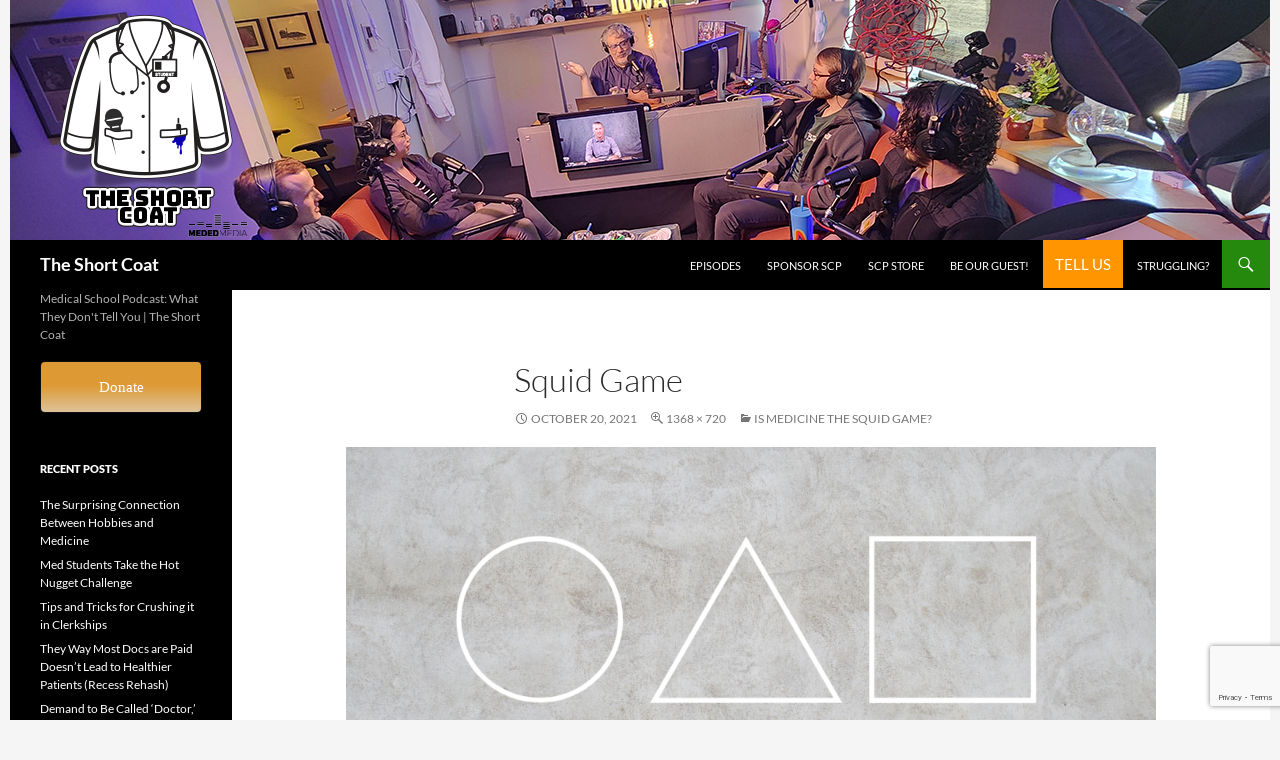

--- FILE ---
content_type: text/html; charset=UTF-8
request_url: https://theshortcoat.com/is-medicine-the-squid-game/squid-game/
body_size: 21384
content:
<!DOCTYPE html>
<!--[if IE 7]>
<html class="ie ie7" lang="en-US">
<![endif]-->
<!--[if IE 8]>
<html class="ie ie8" lang="en-US">
<![endif]-->
<!--[if !(IE 7) & !(IE 8)]><!-->
<html lang="en-US">
<!--<![endif]-->
<head>
	<meta charset="UTF-8">
	<meta name="viewport" content="width=device-width, initial-scale=1.0">
	<title>Squid Game | The Short Coat</title>
	<link rel="profile" href="https://gmpg.org/xfn/11">
	<link rel="pingback" href="https://theshortcoat.com/xmlrpc.php">
	<!--[if lt IE 9]>
	<script src="https://theshortcoat.com/wp-content/themes/twentyfourteen/js/html5.js?ver=3.7.0"></script>
	<![endif]-->
	<meta name='robots' content='index, follow, max-image-preview:large, max-snippet:-1, max-video-preview:-1' />
	<style>img:is([sizes="auto" i], [sizes^="auto," i]) { contain-intrinsic-size: 3000px 1500px }</style>
	
	<!-- This site is optimized with the Yoast SEO plugin v26.8 - https://yoast.com/product/yoast-seo-wordpress/ -->
	<link rel="canonical" href="https://theshortcoat.com/is-medicine-the-squid-game/squid-game/" />
	<meta property="og:locale" content="en_US" />
	<meta property="og:type" content="article" />
	<meta property="og:title" content="Squid Game | The Short Coat" />
	<meta property="og:url" content="https://theshortcoat.com/is-medicine-the-squid-game/squid-game/" />
	<meta property="og:site_name" content="The Short Coat" />
	<meta property="article:publisher" content="https://www.facebook.com/TheShortCoatPodcast/" />
	<meta property="og:image" content="https://theshortcoat.com/is-medicine-the-squid-game/squid-game" />
	<meta property="og:image:width" content="1368" />
	<meta property="og:image:height" content="720" />
	<meta property="og:image:type" content="image/png" />
	<script type="application/ld+json" class="yoast-schema-graph">{"@context":"https://schema.org","@graph":[{"@type":"WebPage","@id":"https://theshortcoat.com/is-medicine-the-squid-game/squid-game/","url":"https://theshortcoat.com/is-medicine-the-squid-game/squid-game/","name":"Squid Game | The Short Coat","isPartOf":{"@id":"https://theshortcoat.com/#website"},"primaryImageOfPage":{"@id":"https://theshortcoat.com/is-medicine-the-squid-game/squid-game/#primaryimage"},"image":{"@id":"https://theshortcoat.com/is-medicine-the-squid-game/squid-game/#primaryimage"},"thumbnailUrl":"https://theshortcoat.com/wp-content/uploads/2021/10/Squid-Game.png","datePublished":"2021-10-20T18:58:49+00:00","breadcrumb":{"@id":"https://theshortcoat.com/is-medicine-the-squid-game/squid-game/#breadcrumb"},"inLanguage":"en-US","potentialAction":[{"@type":"ReadAction","target":["https://theshortcoat.com/is-medicine-the-squid-game/squid-game/"]}]},{"@type":"ImageObject","inLanguage":"en-US","@id":"https://theshortcoat.com/is-medicine-the-squid-game/squid-game/#primaryimage","url":"https://theshortcoat.com/wp-content/uploads/2021/10/Squid-Game.png","contentUrl":"https://theshortcoat.com/wp-content/uploads/2021/10/Squid-Game.png","width":1368,"height":720},{"@type":"BreadcrumbList","@id":"https://theshortcoat.com/is-medicine-the-squid-game/squid-game/#breadcrumb","itemListElement":[{"@type":"ListItem","position":1,"name":"Home","item":"https://theshortcoat.com/"},{"@type":"ListItem","position":2,"name":"Is Medicine the Squid Game?","item":"https://theshortcoat.com/is-medicine-the-squid-game/"},{"@type":"ListItem","position":3,"name":"Squid Game"}]},{"@type":"WebSite","@id":"https://theshortcoat.com/#website","url":"https://theshortcoat.com/","name":"The Short Coat","description":"Medical School Podcast: What They Don&#039;t Tell You | The Short Coat","publisher":{"@id":"https://theshortcoat.com/#organization"},"alternateName":"SCP","potentialAction":[{"@type":"SearchAction","target":{"@type":"EntryPoint","urlTemplate":"https://theshortcoat.com/?s={search_term_string}"},"query-input":{"@type":"PropertyValueSpecification","valueRequired":true,"valueName":"search_term_string"}}],"inLanguage":"en-US"},{"@type":"Organization","@id":"https://theshortcoat.com/#organization","name":"The Short Coat Podcast","url":"https://theshortcoat.com/","logo":{"@type":"ImageObject","inLanguage":"en-US","@id":"https://theshortcoat.com/#/schema/logo/image/","url":"https://theshortcoat.com/wp-content/uploads/2025/11/2025-logo-no-spotlight-on-white.png","contentUrl":"https://theshortcoat.com/wp-content/uploads/2025/11/2025-logo-no-spotlight-on-white.png","width":2305,"height":3007,"caption":"The Short Coat Podcast"},"image":{"@id":"https://theshortcoat.com/#/schema/logo/image/"},"sameAs":["https://www.facebook.com/TheShortCoatPodcast/","https://x.com/theshortcoat","https://www.instagram.com/theshortcoat"]}]}</script>
	<!-- / Yoast SEO plugin. -->


<link rel='dns-prefetch' href='//static.addtoany.com' />
		<!-- This site uses the Google Analytics by ExactMetrics plugin v8.5.3 - Using Analytics tracking - https://www.exactmetrics.com/ -->
							<script src="//www.googletagmanager.com/gtag/js?id=G-991YNMPPTS"  data-cfasync="false" data-wpfc-render="false" async></script>
			<script data-cfasync="false" data-wpfc-render="false">
				var em_version = '8.5.3';
				var em_track_user = true;
				var em_no_track_reason = '';
								var ExactMetricsDefaultLocations = {"page_location":"https:\/\/theshortcoat.com\/is-medicine-the-squid-game\/squid-game\/"};
				if ( typeof ExactMetricsPrivacyGuardFilter === 'function' ) {
					var ExactMetricsLocations = (typeof ExactMetricsExcludeQuery === 'object') ? ExactMetricsPrivacyGuardFilter( ExactMetricsExcludeQuery ) : ExactMetricsPrivacyGuardFilter( ExactMetricsDefaultLocations );
				} else {
					var ExactMetricsLocations = (typeof ExactMetricsExcludeQuery === 'object') ? ExactMetricsExcludeQuery : ExactMetricsDefaultLocations;
				}

								var disableStrs = [
										'ga-disable-G-991YNMPPTS',
									];

				/* Function to detect opted out users */
				function __gtagTrackerIsOptedOut() {
					for (var index = 0; index < disableStrs.length; index++) {
						if (document.cookie.indexOf(disableStrs[index] + '=true') > -1) {
							return true;
						}
					}

					return false;
				}

				/* Disable tracking if the opt-out cookie exists. */
				if (__gtagTrackerIsOptedOut()) {
					for (var index = 0; index < disableStrs.length; index++) {
						window[disableStrs[index]] = true;
					}
				}

				/* Opt-out function */
				function __gtagTrackerOptout() {
					for (var index = 0; index < disableStrs.length; index++) {
						document.cookie = disableStrs[index] + '=true; expires=Thu, 31 Dec 2099 23:59:59 UTC; path=/';
						window[disableStrs[index]] = true;
					}
				}

				if ('undefined' === typeof gaOptout) {
					function gaOptout() {
						__gtagTrackerOptout();
					}
				}
								window.dataLayer = window.dataLayer || [];

				window.ExactMetricsDualTracker = {
					helpers: {},
					trackers: {},
				};
				if (em_track_user) {
					function __gtagDataLayer() {
						dataLayer.push(arguments);
					}

					function __gtagTracker(type, name, parameters) {
						if (!parameters) {
							parameters = {};
						}

						if (parameters.send_to) {
							__gtagDataLayer.apply(null, arguments);
							return;
						}

						if (type === 'event') {
														parameters.send_to = exactmetrics_frontend.v4_id;
							var hookName = name;
							if (typeof parameters['event_category'] !== 'undefined') {
								hookName = parameters['event_category'] + ':' + name;
							}

							if (typeof ExactMetricsDualTracker.trackers[hookName] !== 'undefined') {
								ExactMetricsDualTracker.trackers[hookName](parameters);
							} else {
								__gtagDataLayer('event', name, parameters);
							}
							
						} else {
							__gtagDataLayer.apply(null, arguments);
						}
					}

					__gtagTracker('js', new Date());
					__gtagTracker('set', {
						'developer_id.dNDMyYj': true,
											});
					if ( ExactMetricsLocations.page_location ) {
						__gtagTracker('set', ExactMetricsLocations);
					}
										__gtagTracker('config', 'G-991YNMPPTS', {"forceSSL":"true"} );
															window.gtag = __gtagTracker;										(function () {
						/* https://developers.google.com/analytics/devguides/collection/analyticsjs/ */
						/* ga and __gaTracker compatibility shim. */
						var noopfn = function () {
							return null;
						};
						var newtracker = function () {
							return new Tracker();
						};
						var Tracker = function () {
							return null;
						};
						var p = Tracker.prototype;
						p.get = noopfn;
						p.set = noopfn;
						p.send = function () {
							var args = Array.prototype.slice.call(arguments);
							args.unshift('send');
							__gaTracker.apply(null, args);
						};
						var __gaTracker = function () {
							var len = arguments.length;
							if (len === 0) {
								return;
							}
							var f = arguments[len - 1];
							if (typeof f !== 'object' || f === null || typeof f.hitCallback !== 'function') {
								if ('send' === arguments[0]) {
									var hitConverted, hitObject = false, action;
									if ('event' === arguments[1]) {
										if ('undefined' !== typeof arguments[3]) {
											hitObject = {
												'eventAction': arguments[3],
												'eventCategory': arguments[2],
												'eventLabel': arguments[4],
												'value': arguments[5] ? arguments[5] : 1,
											}
										}
									}
									if ('pageview' === arguments[1]) {
										if ('undefined' !== typeof arguments[2]) {
											hitObject = {
												'eventAction': 'page_view',
												'page_path': arguments[2],
											}
										}
									}
									if (typeof arguments[2] === 'object') {
										hitObject = arguments[2];
									}
									if (typeof arguments[5] === 'object') {
										Object.assign(hitObject, arguments[5]);
									}
									if ('undefined' !== typeof arguments[1].hitType) {
										hitObject = arguments[1];
										if ('pageview' === hitObject.hitType) {
											hitObject.eventAction = 'page_view';
										}
									}
									if (hitObject) {
										action = 'timing' === arguments[1].hitType ? 'timing_complete' : hitObject.eventAction;
										hitConverted = mapArgs(hitObject);
										__gtagTracker('event', action, hitConverted);
									}
								}
								return;
							}

							function mapArgs(args) {
								var arg, hit = {};
								var gaMap = {
									'eventCategory': 'event_category',
									'eventAction': 'event_action',
									'eventLabel': 'event_label',
									'eventValue': 'event_value',
									'nonInteraction': 'non_interaction',
									'timingCategory': 'event_category',
									'timingVar': 'name',
									'timingValue': 'value',
									'timingLabel': 'event_label',
									'page': 'page_path',
									'location': 'page_location',
									'title': 'page_title',
									'referrer' : 'page_referrer',
								};
								for (arg in args) {
																		if (!(!args.hasOwnProperty(arg) || !gaMap.hasOwnProperty(arg))) {
										hit[gaMap[arg]] = args[arg];
									} else {
										hit[arg] = args[arg];
									}
								}
								return hit;
							}

							try {
								f.hitCallback();
							} catch (ex) {
							}
						};
						__gaTracker.create = newtracker;
						__gaTracker.getByName = newtracker;
						__gaTracker.getAll = function () {
							return [];
						};
						__gaTracker.remove = noopfn;
						__gaTracker.loaded = true;
						window['__gaTracker'] = __gaTracker;
					})();
									} else {
										console.log("");
					(function () {
						function __gtagTracker() {
							return null;
						}

						window['__gtagTracker'] = __gtagTracker;
						window['gtag'] = __gtagTracker;
					})();
									}
			</script>
				<!-- / Google Analytics by ExactMetrics -->
		<script>
window._wpemojiSettings = {"baseUrl":"https:\/\/s.w.org\/images\/core\/emoji\/15.0.3\/72x72\/","ext":".png","svgUrl":"https:\/\/s.w.org\/images\/core\/emoji\/15.0.3\/svg\/","svgExt":".svg","source":{"concatemoji":"https:\/\/theshortcoat.com\/wp-includes\/js\/wp-emoji-release.min.js?ver=6.7.4"}};
/*! This file is auto-generated */
!function(i,n){var o,s,e;function c(e){try{var t={supportTests:e,timestamp:(new Date).valueOf()};sessionStorage.setItem(o,JSON.stringify(t))}catch(e){}}function p(e,t,n){e.clearRect(0,0,e.canvas.width,e.canvas.height),e.fillText(t,0,0);var t=new Uint32Array(e.getImageData(0,0,e.canvas.width,e.canvas.height).data),r=(e.clearRect(0,0,e.canvas.width,e.canvas.height),e.fillText(n,0,0),new Uint32Array(e.getImageData(0,0,e.canvas.width,e.canvas.height).data));return t.every(function(e,t){return e===r[t]})}function u(e,t,n){switch(t){case"flag":return n(e,"\ud83c\udff3\ufe0f\u200d\u26a7\ufe0f","\ud83c\udff3\ufe0f\u200b\u26a7\ufe0f")?!1:!n(e,"\ud83c\uddfa\ud83c\uddf3","\ud83c\uddfa\u200b\ud83c\uddf3")&&!n(e,"\ud83c\udff4\udb40\udc67\udb40\udc62\udb40\udc65\udb40\udc6e\udb40\udc67\udb40\udc7f","\ud83c\udff4\u200b\udb40\udc67\u200b\udb40\udc62\u200b\udb40\udc65\u200b\udb40\udc6e\u200b\udb40\udc67\u200b\udb40\udc7f");case"emoji":return!n(e,"\ud83d\udc26\u200d\u2b1b","\ud83d\udc26\u200b\u2b1b")}return!1}function f(e,t,n){var r="undefined"!=typeof WorkerGlobalScope&&self instanceof WorkerGlobalScope?new OffscreenCanvas(300,150):i.createElement("canvas"),a=r.getContext("2d",{willReadFrequently:!0}),o=(a.textBaseline="top",a.font="600 32px Arial",{});return e.forEach(function(e){o[e]=t(a,e,n)}),o}function t(e){var t=i.createElement("script");t.src=e,t.defer=!0,i.head.appendChild(t)}"undefined"!=typeof Promise&&(o="wpEmojiSettingsSupports",s=["flag","emoji"],n.supports={everything:!0,everythingExceptFlag:!0},e=new Promise(function(e){i.addEventListener("DOMContentLoaded",e,{once:!0})}),new Promise(function(t){var n=function(){try{var e=JSON.parse(sessionStorage.getItem(o));if("object"==typeof e&&"number"==typeof e.timestamp&&(new Date).valueOf()<e.timestamp+604800&&"object"==typeof e.supportTests)return e.supportTests}catch(e){}return null}();if(!n){if("undefined"!=typeof Worker&&"undefined"!=typeof OffscreenCanvas&&"undefined"!=typeof URL&&URL.createObjectURL&&"undefined"!=typeof Blob)try{var e="postMessage("+f.toString()+"("+[JSON.stringify(s),u.toString(),p.toString()].join(",")+"));",r=new Blob([e],{type:"text/javascript"}),a=new Worker(URL.createObjectURL(r),{name:"wpTestEmojiSupports"});return void(a.onmessage=function(e){c(n=e.data),a.terminate(),t(n)})}catch(e){}c(n=f(s,u,p))}t(n)}).then(function(e){for(var t in e)n.supports[t]=e[t],n.supports.everything=n.supports.everything&&n.supports[t],"flag"!==t&&(n.supports.everythingExceptFlag=n.supports.everythingExceptFlag&&n.supports[t]);n.supports.everythingExceptFlag=n.supports.everythingExceptFlag&&!n.supports.flag,n.DOMReady=!1,n.readyCallback=function(){n.DOMReady=!0}}).then(function(){return e}).then(function(){var e;n.supports.everything||(n.readyCallback(),(e=n.source||{}).concatemoji?t(e.concatemoji):e.wpemoji&&e.twemoji&&(t(e.twemoji),t(e.wpemoji)))}))}((window,document),window._wpemojiSettings);
</script>
<style id='wp-emoji-styles-inline-css'>

	img.wp-smiley, img.emoji {
		display: inline !important;
		border: none !important;
		box-shadow: none !important;
		height: 1em !important;
		width: 1em !important;
		margin: 0 0.07em !important;
		vertical-align: -0.1em !important;
		background: none !important;
		padding: 0 !important;
	}
</style>
<link rel='stylesheet' id='wp-block-library-css' href='https://theshortcoat.com/wp-includes/css/dist/block-library/style.min.css?ver=6.7.4' media='all' />
<style id='wp-block-library-theme-inline-css'>
.wp-block-audio :where(figcaption){color:#555;font-size:13px;text-align:center}.is-dark-theme .wp-block-audio :where(figcaption){color:#ffffffa6}.wp-block-audio{margin:0 0 1em}.wp-block-code{border:1px solid #ccc;border-radius:4px;font-family:Menlo,Consolas,monaco,monospace;padding:.8em 1em}.wp-block-embed :where(figcaption){color:#555;font-size:13px;text-align:center}.is-dark-theme .wp-block-embed :where(figcaption){color:#ffffffa6}.wp-block-embed{margin:0 0 1em}.blocks-gallery-caption{color:#555;font-size:13px;text-align:center}.is-dark-theme .blocks-gallery-caption{color:#ffffffa6}:root :where(.wp-block-image figcaption){color:#555;font-size:13px;text-align:center}.is-dark-theme :root :where(.wp-block-image figcaption){color:#ffffffa6}.wp-block-image{margin:0 0 1em}.wp-block-pullquote{border-bottom:4px solid;border-top:4px solid;color:currentColor;margin-bottom:1.75em}.wp-block-pullquote cite,.wp-block-pullquote footer,.wp-block-pullquote__citation{color:currentColor;font-size:.8125em;font-style:normal;text-transform:uppercase}.wp-block-quote{border-left:.25em solid;margin:0 0 1.75em;padding-left:1em}.wp-block-quote cite,.wp-block-quote footer{color:currentColor;font-size:.8125em;font-style:normal;position:relative}.wp-block-quote:where(.has-text-align-right){border-left:none;border-right:.25em solid;padding-left:0;padding-right:1em}.wp-block-quote:where(.has-text-align-center){border:none;padding-left:0}.wp-block-quote.is-large,.wp-block-quote.is-style-large,.wp-block-quote:where(.is-style-plain){border:none}.wp-block-search .wp-block-search__label{font-weight:700}.wp-block-search__button{border:1px solid #ccc;padding:.375em .625em}:where(.wp-block-group.has-background){padding:1.25em 2.375em}.wp-block-separator.has-css-opacity{opacity:.4}.wp-block-separator{border:none;border-bottom:2px solid;margin-left:auto;margin-right:auto}.wp-block-separator.has-alpha-channel-opacity{opacity:1}.wp-block-separator:not(.is-style-wide):not(.is-style-dots){width:100px}.wp-block-separator.has-background:not(.is-style-dots){border-bottom:none;height:1px}.wp-block-separator.has-background:not(.is-style-wide):not(.is-style-dots){height:2px}.wp-block-table{margin:0 0 1em}.wp-block-table td,.wp-block-table th{word-break:normal}.wp-block-table :where(figcaption){color:#555;font-size:13px;text-align:center}.is-dark-theme .wp-block-table :where(figcaption){color:#ffffffa6}.wp-block-video :where(figcaption){color:#555;font-size:13px;text-align:center}.is-dark-theme .wp-block-video :where(figcaption){color:#ffffffa6}.wp-block-video{margin:0 0 1em}:root :where(.wp-block-template-part.has-background){margin-bottom:0;margin-top:0;padding:1.25em 2.375em}
</style>
<link rel='stylesheet' id='wp-components-css' href='https://theshortcoat.com/wp-includes/css/dist/components/style.min.css?ver=6.7.4' media='all' />
<link rel='stylesheet' id='wp-preferences-css' href='https://theshortcoat.com/wp-includes/css/dist/preferences/style.min.css?ver=6.7.4' media='all' />
<link rel='stylesheet' id='wp-block-editor-css' href='https://theshortcoat.com/wp-includes/css/dist/block-editor/style.min.css?ver=6.7.4' media='all' />
<link rel='stylesheet' id='popup-maker-block-library-style-css' href='https://theshortcoat.com/wp-content/plugins/popup-maker/dist/packages/block-library-style.css?ver=dbea705cfafe089d65f1' media='all' />
<style id='powerpress-player-block-style-inline-css'>


</style>
<style id='classic-theme-styles-inline-css'>
/*! This file is auto-generated */
.wp-block-button__link{color:#fff;background-color:#32373c;border-radius:9999px;box-shadow:none;text-decoration:none;padding:calc(.667em + 2px) calc(1.333em + 2px);font-size:1.125em}.wp-block-file__button{background:#32373c;color:#fff;text-decoration:none}
</style>
<style id='global-styles-inline-css'>
:root{--wp--preset--aspect-ratio--square: 1;--wp--preset--aspect-ratio--4-3: 4/3;--wp--preset--aspect-ratio--3-4: 3/4;--wp--preset--aspect-ratio--3-2: 3/2;--wp--preset--aspect-ratio--2-3: 2/3;--wp--preset--aspect-ratio--16-9: 16/9;--wp--preset--aspect-ratio--9-16: 9/16;--wp--preset--color--black: #000;--wp--preset--color--cyan-bluish-gray: #abb8c3;--wp--preset--color--white: #fff;--wp--preset--color--pale-pink: #f78da7;--wp--preset--color--vivid-red: #cf2e2e;--wp--preset--color--luminous-vivid-orange: #ff6900;--wp--preset--color--luminous-vivid-amber: #fcb900;--wp--preset--color--light-green-cyan: #7bdcb5;--wp--preset--color--vivid-green-cyan: #00d084;--wp--preset--color--pale-cyan-blue: #8ed1fc;--wp--preset--color--vivid-cyan-blue: #0693e3;--wp--preset--color--vivid-purple: #9b51e0;--wp--preset--color--green: #24890d;--wp--preset--color--dark-gray: #2b2b2b;--wp--preset--color--medium-gray: #767676;--wp--preset--color--light-gray: #f5f5f5;--wp--preset--gradient--vivid-cyan-blue-to-vivid-purple: linear-gradient(135deg,rgba(6,147,227,1) 0%,rgb(155,81,224) 100%);--wp--preset--gradient--light-green-cyan-to-vivid-green-cyan: linear-gradient(135deg,rgb(122,220,180) 0%,rgb(0,208,130) 100%);--wp--preset--gradient--luminous-vivid-amber-to-luminous-vivid-orange: linear-gradient(135deg,rgba(252,185,0,1) 0%,rgba(255,105,0,1) 100%);--wp--preset--gradient--luminous-vivid-orange-to-vivid-red: linear-gradient(135deg,rgba(255,105,0,1) 0%,rgb(207,46,46) 100%);--wp--preset--gradient--very-light-gray-to-cyan-bluish-gray: linear-gradient(135deg,rgb(238,238,238) 0%,rgb(169,184,195) 100%);--wp--preset--gradient--cool-to-warm-spectrum: linear-gradient(135deg,rgb(74,234,220) 0%,rgb(151,120,209) 20%,rgb(207,42,186) 40%,rgb(238,44,130) 60%,rgb(251,105,98) 80%,rgb(254,248,76) 100%);--wp--preset--gradient--blush-light-purple: linear-gradient(135deg,rgb(255,206,236) 0%,rgb(152,150,240) 100%);--wp--preset--gradient--blush-bordeaux: linear-gradient(135deg,rgb(254,205,165) 0%,rgb(254,45,45) 50%,rgb(107,0,62) 100%);--wp--preset--gradient--luminous-dusk: linear-gradient(135deg,rgb(255,203,112) 0%,rgb(199,81,192) 50%,rgb(65,88,208) 100%);--wp--preset--gradient--pale-ocean: linear-gradient(135deg,rgb(255,245,203) 0%,rgb(182,227,212) 50%,rgb(51,167,181) 100%);--wp--preset--gradient--electric-grass: linear-gradient(135deg,rgb(202,248,128) 0%,rgb(113,206,126) 100%);--wp--preset--gradient--midnight: linear-gradient(135deg,rgb(2,3,129) 0%,rgb(40,116,252) 100%);--wp--preset--font-size--small: 13px;--wp--preset--font-size--medium: 20px;--wp--preset--font-size--large: 36px;--wp--preset--font-size--x-large: 42px;--wp--preset--spacing--20: 0.44rem;--wp--preset--spacing--30: 0.67rem;--wp--preset--spacing--40: 1rem;--wp--preset--spacing--50: 1.5rem;--wp--preset--spacing--60: 2.25rem;--wp--preset--spacing--70: 3.38rem;--wp--preset--spacing--80: 5.06rem;--wp--preset--shadow--natural: 6px 6px 9px rgba(0, 0, 0, 0.2);--wp--preset--shadow--deep: 12px 12px 50px rgba(0, 0, 0, 0.4);--wp--preset--shadow--sharp: 6px 6px 0px rgba(0, 0, 0, 0.2);--wp--preset--shadow--outlined: 6px 6px 0px -3px rgba(255, 255, 255, 1), 6px 6px rgba(0, 0, 0, 1);--wp--preset--shadow--crisp: 6px 6px 0px rgba(0, 0, 0, 1);}:where(.is-layout-flex){gap: 0.5em;}:where(.is-layout-grid){gap: 0.5em;}body .is-layout-flex{display: flex;}.is-layout-flex{flex-wrap: wrap;align-items: center;}.is-layout-flex > :is(*, div){margin: 0;}body .is-layout-grid{display: grid;}.is-layout-grid > :is(*, div){margin: 0;}:where(.wp-block-columns.is-layout-flex){gap: 2em;}:where(.wp-block-columns.is-layout-grid){gap: 2em;}:where(.wp-block-post-template.is-layout-flex){gap: 1.25em;}:where(.wp-block-post-template.is-layout-grid){gap: 1.25em;}.has-black-color{color: var(--wp--preset--color--black) !important;}.has-cyan-bluish-gray-color{color: var(--wp--preset--color--cyan-bluish-gray) !important;}.has-white-color{color: var(--wp--preset--color--white) !important;}.has-pale-pink-color{color: var(--wp--preset--color--pale-pink) !important;}.has-vivid-red-color{color: var(--wp--preset--color--vivid-red) !important;}.has-luminous-vivid-orange-color{color: var(--wp--preset--color--luminous-vivid-orange) !important;}.has-luminous-vivid-amber-color{color: var(--wp--preset--color--luminous-vivid-amber) !important;}.has-light-green-cyan-color{color: var(--wp--preset--color--light-green-cyan) !important;}.has-vivid-green-cyan-color{color: var(--wp--preset--color--vivid-green-cyan) !important;}.has-pale-cyan-blue-color{color: var(--wp--preset--color--pale-cyan-blue) !important;}.has-vivid-cyan-blue-color{color: var(--wp--preset--color--vivid-cyan-blue) !important;}.has-vivid-purple-color{color: var(--wp--preset--color--vivid-purple) !important;}.has-black-background-color{background-color: var(--wp--preset--color--black) !important;}.has-cyan-bluish-gray-background-color{background-color: var(--wp--preset--color--cyan-bluish-gray) !important;}.has-white-background-color{background-color: var(--wp--preset--color--white) !important;}.has-pale-pink-background-color{background-color: var(--wp--preset--color--pale-pink) !important;}.has-vivid-red-background-color{background-color: var(--wp--preset--color--vivid-red) !important;}.has-luminous-vivid-orange-background-color{background-color: var(--wp--preset--color--luminous-vivid-orange) !important;}.has-luminous-vivid-amber-background-color{background-color: var(--wp--preset--color--luminous-vivid-amber) !important;}.has-light-green-cyan-background-color{background-color: var(--wp--preset--color--light-green-cyan) !important;}.has-vivid-green-cyan-background-color{background-color: var(--wp--preset--color--vivid-green-cyan) !important;}.has-pale-cyan-blue-background-color{background-color: var(--wp--preset--color--pale-cyan-blue) !important;}.has-vivid-cyan-blue-background-color{background-color: var(--wp--preset--color--vivid-cyan-blue) !important;}.has-vivid-purple-background-color{background-color: var(--wp--preset--color--vivid-purple) !important;}.has-black-border-color{border-color: var(--wp--preset--color--black) !important;}.has-cyan-bluish-gray-border-color{border-color: var(--wp--preset--color--cyan-bluish-gray) !important;}.has-white-border-color{border-color: var(--wp--preset--color--white) !important;}.has-pale-pink-border-color{border-color: var(--wp--preset--color--pale-pink) !important;}.has-vivid-red-border-color{border-color: var(--wp--preset--color--vivid-red) !important;}.has-luminous-vivid-orange-border-color{border-color: var(--wp--preset--color--luminous-vivid-orange) !important;}.has-luminous-vivid-amber-border-color{border-color: var(--wp--preset--color--luminous-vivid-amber) !important;}.has-light-green-cyan-border-color{border-color: var(--wp--preset--color--light-green-cyan) !important;}.has-vivid-green-cyan-border-color{border-color: var(--wp--preset--color--vivid-green-cyan) !important;}.has-pale-cyan-blue-border-color{border-color: var(--wp--preset--color--pale-cyan-blue) !important;}.has-vivid-cyan-blue-border-color{border-color: var(--wp--preset--color--vivid-cyan-blue) !important;}.has-vivid-purple-border-color{border-color: var(--wp--preset--color--vivid-purple) !important;}.has-vivid-cyan-blue-to-vivid-purple-gradient-background{background: var(--wp--preset--gradient--vivid-cyan-blue-to-vivid-purple) !important;}.has-light-green-cyan-to-vivid-green-cyan-gradient-background{background: var(--wp--preset--gradient--light-green-cyan-to-vivid-green-cyan) !important;}.has-luminous-vivid-amber-to-luminous-vivid-orange-gradient-background{background: var(--wp--preset--gradient--luminous-vivid-amber-to-luminous-vivid-orange) !important;}.has-luminous-vivid-orange-to-vivid-red-gradient-background{background: var(--wp--preset--gradient--luminous-vivid-orange-to-vivid-red) !important;}.has-very-light-gray-to-cyan-bluish-gray-gradient-background{background: var(--wp--preset--gradient--very-light-gray-to-cyan-bluish-gray) !important;}.has-cool-to-warm-spectrum-gradient-background{background: var(--wp--preset--gradient--cool-to-warm-spectrum) !important;}.has-blush-light-purple-gradient-background{background: var(--wp--preset--gradient--blush-light-purple) !important;}.has-blush-bordeaux-gradient-background{background: var(--wp--preset--gradient--blush-bordeaux) !important;}.has-luminous-dusk-gradient-background{background: var(--wp--preset--gradient--luminous-dusk) !important;}.has-pale-ocean-gradient-background{background: var(--wp--preset--gradient--pale-ocean) !important;}.has-electric-grass-gradient-background{background: var(--wp--preset--gradient--electric-grass) !important;}.has-midnight-gradient-background{background: var(--wp--preset--gradient--midnight) !important;}.has-small-font-size{font-size: var(--wp--preset--font-size--small) !important;}.has-medium-font-size{font-size: var(--wp--preset--font-size--medium) !important;}.has-large-font-size{font-size: var(--wp--preset--font-size--large) !important;}.has-x-large-font-size{font-size: var(--wp--preset--font-size--x-large) !important;}
:where(.wp-block-post-template.is-layout-flex){gap: 1.25em;}:where(.wp-block-post-template.is-layout-grid){gap: 1.25em;}
:where(.wp-block-columns.is-layout-flex){gap: 2em;}:where(.wp-block-columns.is-layout-grid){gap: 2em;}
:root :where(.wp-block-pullquote){font-size: 1.5em;line-height: 1.6;}
</style>
<link rel='stylesheet' id='contact-form-7-css' href='https://theshortcoat.com/wp-content/plugins/contact-form-7/includes/css/styles.css?ver=6.1.4' media='all' />
<link rel='stylesheet' id='qc-voice-text-to-sheech-frontend-css-css' href='https://theshortcoat.com/wp-content/plugins/voice-widgets/assets//css/voice-text-to-sheech-frontend.css?ver=6.7.4' media='all' />
<link rel='stylesheet' id='twentyfourteen-lato-css' href='https://theshortcoat.com/wp-content/themes/twentyfourteen/fonts/font-lato.css?ver=20230328' media='all' />
<link rel='stylesheet' id='genericons-css' href='https://theshortcoat.com/wp-content/themes/twentyfourteen/genericons/genericons.css?ver=3.0.3' media='all' />
<link rel='stylesheet' id='twentyfourteen-style-css' href='https://theshortcoat.com/wp-content/themes/twentyfourteen-child/style.css?ver=20241112' media='all' />
<link rel='stylesheet' id='twentyfourteen-block-style-css' href='https://theshortcoat.com/wp-content/themes/twentyfourteen/css/blocks.css?ver=20240708' media='all' />
<!--[if lt IE 9]>
<link rel='stylesheet' id='twentyfourteen-ie-css' href='https://theshortcoat.com/wp-content/themes/twentyfourteen/css/ie.css?ver=20140711' media='all' />
<![endif]-->
<link rel='stylesheet' id='amazon-link-style-css' href='https://theshortcoat.com/wp-content/plugins/amazon-link/Amazon.css?ver=3.2.10' media='all' />
<link rel='stylesheet' id='popup-maker-site-css' href='//theshortcoat.com/wp-content/uploads/pum/pum-site-styles.css?generated=1755157438&#038;ver=1.21.5' media='all' />
<link rel='stylesheet' id='qc_audio_font_awesomess-css' href='https://theshortcoat.com/wp-content/plugins/voice-widgets/assets/css/font-awesome.min.css?ver=6.7.4' media='all' />
<link rel='stylesheet' id='qc-voice-widget-frontend-css-css' href='https://theshortcoat.com/wp-content/plugins/voice-widgets/assets/css/cf7_frontend.css?ver=6.7.4' media='all' />
<link rel='stylesheet' id='addtoany-css' href='https://theshortcoat.com/wp-content/plugins/add-to-any/addtoany.min.css?ver=1.16' media='all' />
<style id='addtoany-inline-css'>
.addtoany_share_save_container {text-align:right;}
</style>
<script src="https://theshortcoat.com/wp-content/plugins/google-analytics-dashboard-for-wp/assets/js/frontend-gtag.min.js?ver=8.5.3" id="exactmetrics-frontend-script-js" async data-wp-strategy="async"></script>
<script data-cfasync="false" data-wpfc-render="false" id='exactmetrics-frontend-script-js-extra'>var exactmetrics_frontend = {"js_events_tracking":"true","download_extensions":"zip,mp3,mpeg,pdf,docx,pptx,xlsx,rar","inbound_paths":"[{\"path\":\"\\\/go\\\/\",\"label\":\"affiliate\"},{\"path\":\"\\\/recommend\\\/\",\"label\":\"affiliate\"}]","home_url":"https:\/\/theshortcoat.com","hash_tracking":"false","v4_id":"G-991YNMPPTS"};</script>
<script id="addtoany-core-js-before">
window.a2a_config=window.a2a_config||{};a2a_config.callbacks=[];a2a_config.overlays=[];a2a_config.templates={};
</script>
<script defer src="https://static.addtoany.com/menu/page.js" id="addtoany-core-js"></script>
<script src="https://theshortcoat.com/wp-includes/js/jquery/jquery.min.js?ver=3.7.1" id="jquery-core-js"></script>
<script src="https://theshortcoat.com/wp-includes/js/jquery/jquery-migrate.min.js?ver=3.4.1" id="jquery-migrate-js"></script>
<script defer src="https://theshortcoat.com/wp-content/plugins/add-to-any/addtoany.min.js?ver=1.1" id="addtoany-jquery-js"></script>
<script src="https://theshortcoat.com/wp-content/themes/twentyfourteen/js/keyboard-image-navigation.js?ver=20150120" id="twentyfourteen-keyboard-image-navigation-js"></script>
<script src="https://theshortcoat.com/wp-content/themes/twentyfourteen/js/functions.js?ver=20230526" id="twentyfourteen-script-js" defer data-wp-strategy="defer"></script>
<script type="application/ld+json">
{
    "@context": "https://schema.org",
    "@type": "PodcastSeries",
    "name": "The Short Coat Podcast",
    "description": "Medical school podcast by students for pre-meds with honest advice and insider tips",
    "url": "https://theshortcoat.com",
    "author": {
        "@type": "Organization",
        "name": "University of Iowa Carver College of Medicine"
    },
    "genre": ["Education", "Medicine", "Career"],
    "inLanguage": "en-US",
    "webFeed": "https://theshortcoat.com/feed/podcast/"
}
</script>
            <script type="text/javascript"><!--
                                function powerpress_pinw(pinw_url){window.open(pinw_url, 'PowerPressPlayer','toolbar=0,status=0,resizable=1,width=460,height=320');	return false;}
                //-->

                // tabnab protection
                window.addEventListener('load', function () {
                    // make all links have rel="noopener noreferrer"
                    document.querySelectorAll('a[target="_blank"]').forEach(link => {
                        link.setAttribute('rel', 'noopener noreferrer');
                    });
                });
            </script>
            <script type="text/javascript">
	window._wp_rp_static_base_url = 'https://rp.zemanta.com/static/';
	window._wp_rp_wp_ajax_url = "https://theshortcoat.com/wp-admin/admin-ajax.php";
	window._wp_rp_plugin_version = '3.6.1';
	window._wp_rp_post_id = '14215';
	window._wp_rp_num_rel_posts = '4';
	window._wp_rp_thumbnails = true;
	window._wp_rp_post_title = 'Squid+Game';
	window._wp_rp_post_tags = [];
</script>
<link rel="stylesheet" href="https://theshortcoat.com/wp-content/plugins/related-posts/static/themes/momma.css?version=3.6.1" />

<style type="text/css" xmlns="http://www.w3.org/1999/html">

/*
PowerPress subscribe sidebar widget
*/
.widget-area .widget_powerpress_subscribe h2,
.widget-area .widget_powerpress_subscribe h3,
.widget-area .widget_powerpress_subscribe h4,
.widget_powerpress_subscribe h2,
.widget_powerpress_subscribe h3,
.widget_powerpress_subscribe h4 {
	margin-bottom: 0;
	padding-bottom: 0;
}
</style>
        <style type="text/css" id="rmwr-dynamic-css">
        .read-link {
            font-weight: normal;
            color: #666666;
            background: #ffffff;
            padding: 10;
            border-bottom: 1px solid #000000;
            -webkit-box-shadow: none !important;
            box-shadow: none !important;
            cursor: pointer;
            text-decoration: none;
            display: inline-block;
            border-top: none;
            border-left: none;
            border-right: none;
            transition: color 0.3s ease, background-color 0.3s ease;
        }
        
        .read-link:hover,
        .read-link:focus {
            color: #191919;
            text-decoration: none;
            outline: 2px solid #666666;
            outline-offset: 2px;
        }
        
        .read-link:focus {
            outline: 2px solid #666666;
            outline-offset: 2px;
        }
        
        .read_div {
            margin-top: 10px;
        }
        
        .read_div[data-animation="fade"] {
            transition: opacity 0.3s ease;
        }
        
        /* Print optimization (Free feature) */
                @media print {
            .read_div[style*="display: none"] {
                display: block !important;
            }
            .read-link {
                display: none !important;
            }
        }
                </style>
        		<style id="wp-custom-css">
			/*
You can add your own CSS here.

Click the help icon above to learn more.
*/
.powerpress_subscribe_links {display:none;}
#page{  display:flex;
  margin:auto;
  flex-direction:column;
}
#background-video {
  width: 100vw;
  height: 100vh;
  object-fit: cover;
  position: fixed;
  left: 0;
  right: 0;
  top: 0;
  bottom: 0;
  z-index: -1;
}
.entry-title {text-transform: capitalize;}
.editor-post-title__input {text-transform: capitalize;}		</style>
		</head>

<body class="attachment attachment-template-default single single-attachment postid-14215 attachmentid-14215 attachment-png wp-embed-responsive group-blog header-image full-width footer-widgets singular">
<div id="page" class="hfeed site">
		<div id="site-header">
		<a href="https://theshortcoat.com/" rel="home">
			<img src="https://theshortcoat.com/wp-content/uploads/2025/08/banner.png" width="1260" height="240" alt="The Short Coat" srcset="https://theshortcoat.com/wp-content/uploads/2025/08/banner.png 1260w, https://theshortcoat.com/wp-content/uploads/2025/08/banner-300x57.png 300w, https://theshortcoat.com/wp-content/uploads/2025/08/banner-1024x195.png 1024w, https://theshortcoat.com/wp-content/uploads/2025/08/banner-768x146.png 768w" sizes="(max-width: 1260px) 100vw, 1260px" decoding="async" fetchpriority="high" />		</a>
	</div>
	
	<header id="masthead" class="site-header">
		<div class="header-main">
			<h1 class="site-title"><a href="https://theshortcoat.com/" rel="home">The Short Coat</a></h1>

			<div class="search-toggle">
				<a href="#search-container" class="screen-reader-text" aria-expanded="false" aria-controls="search-container">
					Search				</a>
			</div>

			<nav id="primary-navigation" class="site-navigation primary-navigation">
				<button class="menu-toggle">Primary Menu</button>
				<a class="screen-reader-text skip-link" href="#content">
					Skip to content				</a>
				<div class="menu-main-menu-container"><ul id="primary-menu" class="nav-menu"><li id="menu-item-1346" class="menu-item menu-item-type-post_type menu-item-object-page current_page_parent menu-item-1346"><a href="https://theshortcoat.com/scp-episodes/">Episodes</a></li>
<li id="menu-item-3161" class="menu-item menu-item-type-post_type menu-item-object-page menu-item-3161"><a href="https://theshortcoat.com/sponsor-short-coat-podcast/">Sponsor SCP</a></li>
<li id="menu-item-3162" class="menu-item menu-item-type-custom menu-item-object-custom menu-item-3162"><a href="https://commerce.cashnet.com/CCOM09">SCP Store</a></li>
<li id="menu-item-1830" class="menu-item menu-item-type-post_type menu-item-object-page menu-item-1830"><a href="https://theshortcoat.com/be-a-guest-on-the-show/">Be Our Guest!</a></li>
<li id="menu-item-193" class="menu-item menu-item-type-post_type menu-item-object-page menu-item-193"><a href="https://theshortcoat.com/tellus/" title="calltoaction">Tell Us</a></li>
<li id="menu-item-8034" class="menu-item menu-item-type-post_type menu-item-object-page menu-item-8034"><a href="https://theshortcoat.com/help/">Struggling?</a></li>
</ul></div>			</nav>
		</div>

		<div id="search-container" class="search-box-wrapper hide">
			<div class="search-box">
				<form role="search" method="get" class="search-form" action="https://theshortcoat.com/">
				<label>
					<span class="screen-reader-text">Search for:</span>
					<input type="search" class="search-field" placeholder="Search &hellip;" value="" name="s" />
				</label>
				<input type="submit" class="search-submit" value="Search" />
			</form>			</div>
		</div>
	</header><!-- #masthead -->

	<div id="main" class="site-main">

	<section id="primary" class="content-area image-attachment">
		<div id="content" class="site-content" role="main">

			<article id="post-14215" class="post-14215 attachment type-attachment status-inherit hentry">
			<header class="entry-header">
				<h1 class="entry-title">Squid Game</h1>
				<div class="entry-meta">

					<span class="entry-date"><time class="entry-date" datetime="2021-10-20T13:58:49-05:00">October 20, 2021</time></span>

					<span class="full-size-link"><a href="https://theshortcoat.com/wp-content/uploads/2021/10/Squid-Game.png">1368 &times; 720</a></span>

					<span class="parent-post-link"><a href="https://theshortcoat.com/is-medicine-the-squid-game/" rel="gallery">Is Medicine the Squid Game?</a></span>
									</div><!-- .entry-meta -->
			</header><!-- .entry-header -->

			<div class="entry-content">
				<div class="entry-attachment">
					<div class="attachment">
						<a href="https://theshortcoat.com/wp-content/uploads/2021/10/Squid-Game.png" rel="attachment"><img width="810" height="426" src="https://theshortcoat.com/wp-content/uploads/2021/10/Squid-Game.png" class="attachment-810x810 size-810x810" alt="" decoding="async" srcset="https://theshortcoat.com/wp-content/uploads/2021/10/Squid-Game.png 1368w, https://theshortcoat.com/wp-content/uploads/2021/10/Squid-Game-300x158.png 300w, https://theshortcoat.com/wp-content/uploads/2021/10/Squid-Game-1024x539.png 1024w, https://theshortcoat.com/wp-content/uploads/2021/10/Squid-Game-768x404.png 768w" sizes="(max-width: 810px) 100vw, 810px" /></a>					</div><!-- .attachment -->

									</div><!-- .entry-attachment -->

				<div class="addtoany_share_save_container addtoany_content addtoany_content_bottom"><div class="a2a_kit a2a_kit_size_16 addtoany_list" data-a2a-url="https://theshortcoat.com/is-medicine-the-squid-game/squid-game/" data-a2a-title="Squid Game"><a class="a2a_button_facebook" href="https://www.addtoany.com/add_to/facebook?linkurl=https%3A%2F%2Ftheshortcoat.com%2Fis-medicine-the-squid-game%2Fsquid-game%2F&amp;linkname=Squid%20Game" title="Facebook" rel="nofollow noopener" target="_blank"></a><a class="a2a_button_twitter" href="https://www.addtoany.com/add_to/twitter?linkurl=https%3A%2F%2Ftheshortcoat.com%2Fis-medicine-the-squid-game%2Fsquid-game%2F&amp;linkname=Squid%20Game" title="Twitter" rel="nofollow noopener" target="_blank"></a><a class="a2a_button_pocket" href="https://www.addtoany.com/add_to/pocket?linkurl=https%3A%2F%2Ftheshortcoat.com%2Fis-medicine-the-squid-game%2Fsquid-game%2F&amp;linkname=Squid%20Game" title="Pocket" rel="nofollow noopener" target="_blank"></a><a class="a2a_button_email" href="https://www.addtoany.com/add_to/email?linkurl=https%3A%2F%2Ftheshortcoat.com%2Fis-medicine-the-squid-game%2Fsquid-game%2F&amp;linkname=Squid%20Game" title="Email" rel="nofollow noopener" target="_blank"></a><a class="a2a_dd addtoany_share_save addtoany_share" href="https://www.addtoany.com/share"><img src="https://static.addtoany.com/buttons/favicon.png" alt="Share"></a></div></div>				</div><!-- .entry-content -->
			</article><!-- #post-14215 -->

			<nav id="image-navigation" class="navigation image-navigation">
				<div class="nav-links">
												</div><!-- .nav-links -->
			</nav><!-- #image-navigation -->

			
<div id="comments" class="comments-area">

	
	
</div><!-- #comments -->

		
		</div><!-- #content -->
	</section><!-- #primary -->

<div id="secondary">
		<h2 class="site-description">Medical School Podcast: What They Don&#039;t Tell You | The Short Coat</h2>
	
	
		<div id="primary-sidebar" class="primary-sidebar widget-area" role="complementary">
		<aside id="custom_html-2" class="widget_text widget widget_custom_html"><div class="textwidget custom-html-widget"><span class='mb-center maxbutton-1-center'><span class='maxbutton-1-container mb-container'><a class="maxbutton-1 maxbutton maxbutton-donate" target="_blank" title="You&#039;re almost there! Give us a little clickety-click?" rel="nofollow noopener" href="https://commerce.cashnet.com/CCOM09"><span class='mb-text'>Donate</span></a></span></span></div></aside>
		<aside id="recent-posts-2" class="widget widget_recent_entries">
		<h1 class="widget-title">Recent Posts</h1><nav aria-label="Recent Posts">
		<ul>
											<li>
					<a href="https://theshortcoat.com/the-surprising-connection-between-hobbies-and-medicine/">The Surprising Connection Between Hobbies and Medicine</a>
									</li>
											<li>
					<a href="https://theshortcoat.com/med-students-take-the-hot-nugget-challenge/">Med Students Take the Hot Nugget Challenge</a>
									</li>
											<li>
					<a href="https://theshortcoat.com/tips-and-tricks-for-crushing-it-in-clerkships/">Tips and Tricks for Crushing it in Clerkships</a>
									</li>
											<li>
					<a href="https://theshortcoat.com/they-way-most-docs-are-paid-doesnt-lead-to-healthier-patients-2/">They Way Most Docs are Paid Doesn&#8217;t Lead to Healthier Patients (Recess Rehash)</a>
									</li>
											<li>
					<a href="https://theshortcoat.com/demand-to-be-called-doctor-or-let-it-slide-aita-2/">Demand to Be Called ‘Doctor,’ or Let It Slide (AITA)? (Recess Rehash)</a>
									</li>
					</ul>

		</nav></aside><aside id="archives-2" class="widget widget_archive"><h1 class="widget-title">Archives</h1>		<label class="screen-reader-text" for="archives-dropdown-2">Archives</label>
		<select id="archives-dropdown-2" name="archive-dropdown">
			
			<option value="">Select Month</option>
				<option value='https://theshortcoat.com/2026/01/'> January 2026 &nbsp;(5)</option>
	<option value='https://theshortcoat.com/2025/12/'> December 2025 &nbsp;(4)</option>
	<option value='https://theshortcoat.com/2025/11/'> November 2025 &nbsp;(4)</option>
	<option value='https://theshortcoat.com/2025/10/'> October 2025 &nbsp;(5)</option>
	<option value='https://theshortcoat.com/2025/09/'> September 2025 &nbsp;(4)</option>
	<option value='https://theshortcoat.com/2025/08/'> August 2025 &nbsp;(4)</option>
	<option value='https://theshortcoat.com/2025/07/'> July 2025 &nbsp;(5)</option>
	<option value='https://theshortcoat.com/2025/06/'> June 2025 &nbsp;(4)</option>
	<option value='https://theshortcoat.com/2025/05/'> May 2025 &nbsp;(5)</option>
	<option value='https://theshortcoat.com/2025/04/'> April 2025 &nbsp;(4)</option>
	<option value='https://theshortcoat.com/2025/03/'> March 2025 &nbsp;(4)</option>
	<option value='https://theshortcoat.com/2025/02/'> February 2025 &nbsp;(4)</option>
	<option value='https://theshortcoat.com/2025/01/'> January 2025 &nbsp;(5)</option>
	<option value='https://theshortcoat.com/2024/12/'> December 2024 &nbsp;(4)</option>
	<option value='https://theshortcoat.com/2024/11/'> November 2024 &nbsp;(4)</option>
	<option value='https://theshortcoat.com/2024/10/'> October 2024 &nbsp;(6)</option>
	<option value='https://theshortcoat.com/2024/09/'> September 2024 &nbsp;(4)</option>
	<option value='https://theshortcoat.com/2024/08/'> August 2024 &nbsp;(5)</option>
	<option value='https://theshortcoat.com/2024/07/'> July 2024 &nbsp;(4)</option>
	<option value='https://theshortcoat.com/2024/06/'> June 2024 &nbsp;(4)</option>
	<option value='https://theshortcoat.com/2024/05/'> May 2024 &nbsp;(5)</option>
	<option value='https://theshortcoat.com/2024/04/'> April 2024 &nbsp;(4)</option>
	<option value='https://theshortcoat.com/2024/03/'> March 2024 &nbsp;(5)</option>
	<option value='https://theshortcoat.com/2024/02/'> February 2024 &nbsp;(5)</option>
	<option value='https://theshortcoat.com/2024/01/'> January 2024 &nbsp;(4)</option>
	<option value='https://theshortcoat.com/2023/12/'> December 2023 &nbsp;(4)</option>
	<option value='https://theshortcoat.com/2023/11/'> November 2023 &nbsp;(5)</option>
	<option value='https://theshortcoat.com/2023/10/'> October 2023 &nbsp;(4)</option>
	<option value='https://theshortcoat.com/2023/09/'> September 2023 &nbsp;(4)</option>
	<option value='https://theshortcoat.com/2023/08/'> August 2023 &nbsp;(5)</option>
	<option value='https://theshortcoat.com/2023/07/'> July 2023 &nbsp;(4)</option>
	<option value='https://theshortcoat.com/2023/06/'> June 2023 &nbsp;(5)</option>
	<option value='https://theshortcoat.com/2023/05/'> May 2023 &nbsp;(4)</option>
	<option value='https://theshortcoat.com/2023/04/'> April 2023 &nbsp;(4)</option>
	<option value='https://theshortcoat.com/2023/03/'> March 2023 &nbsp;(5)</option>
	<option value='https://theshortcoat.com/2023/02/'> February 2023 &nbsp;(4)</option>
	<option value='https://theshortcoat.com/2023/01/'> January 2023 &nbsp;(4)</option>
	<option value='https://theshortcoat.com/2022/12/'> December 2022 &nbsp;(5)</option>
	<option value='https://theshortcoat.com/2022/11/'> November 2022 &nbsp;(4)</option>
	<option value='https://theshortcoat.com/2022/10/'> October 2022 &nbsp;(4)</option>
	<option value='https://theshortcoat.com/2022/09/'> September 2022 &nbsp;(5)</option>
	<option value='https://theshortcoat.com/2022/08/'> August 2022 &nbsp;(4)</option>
	<option value='https://theshortcoat.com/2022/07/'> July 2022 &nbsp;(4)</option>
	<option value='https://theshortcoat.com/2022/06/'> June 2022 &nbsp;(5)</option>
	<option value='https://theshortcoat.com/2022/05/'> May 2022 &nbsp;(4)</option>
	<option value='https://theshortcoat.com/2022/04/'> April 2022 &nbsp;(4)</option>
	<option value='https://theshortcoat.com/2022/03/'> March 2022 &nbsp;(5)</option>
	<option value='https://theshortcoat.com/2022/02/'> February 2022 &nbsp;(4)</option>
	<option value='https://theshortcoat.com/2022/01/'> January 2022 &nbsp;(4)</option>
	<option value='https://theshortcoat.com/2021/12/'> December 2021 &nbsp;(5)</option>
	<option value='https://theshortcoat.com/2021/11/'> November 2021 &nbsp;(4)</option>
	<option value='https://theshortcoat.com/2021/10/'> October 2021 &nbsp;(4)</option>
	<option value='https://theshortcoat.com/2021/09/'> September 2021 &nbsp;(5)</option>
	<option value='https://theshortcoat.com/2021/08/'> August 2021 &nbsp;(4)</option>
	<option value='https://theshortcoat.com/2021/07/'> July 2021 &nbsp;(5)</option>
	<option value='https://theshortcoat.com/2021/06/'> June 2021 &nbsp;(4)</option>
	<option value='https://theshortcoat.com/2021/05/'> May 2021 &nbsp;(4)</option>
	<option value='https://theshortcoat.com/2021/04/'> April 2021 &nbsp;(5)</option>
	<option value='https://theshortcoat.com/2021/03/'> March 2021 &nbsp;(4)</option>
	<option value='https://theshortcoat.com/2021/02/'> February 2021 &nbsp;(4)</option>
	<option value='https://theshortcoat.com/2021/01/'> January 2021 &nbsp;(4)</option>
	<option value='https://theshortcoat.com/2020/12/'> December 2020 &nbsp;(5)</option>
	<option value='https://theshortcoat.com/2020/11/'> November 2020 &nbsp;(4)</option>
	<option value='https://theshortcoat.com/2020/10/'> October 2020 &nbsp;(5)</option>
	<option value='https://theshortcoat.com/2020/09/'> September 2020 &nbsp;(5)</option>
	<option value='https://theshortcoat.com/2020/08/'> August 2020 &nbsp;(4)</option>
	<option value='https://theshortcoat.com/2020/07/'> July 2020 &nbsp;(5)</option>
	<option value='https://theshortcoat.com/2020/06/'> June 2020 &nbsp;(4)</option>
	<option value='https://theshortcoat.com/2020/05/'> May 2020 &nbsp;(4)</option>
	<option value='https://theshortcoat.com/2020/04/'> April 2020 &nbsp;(5)</option>
	<option value='https://theshortcoat.com/2020/03/'> March 2020 &nbsp;(4)</option>
	<option value='https://theshortcoat.com/2020/02/'> February 2020 &nbsp;(5)</option>
	<option value='https://theshortcoat.com/2020/01/'> January 2020 &nbsp;(6)</option>
	<option value='https://theshortcoat.com/2019/12/'> December 2019 &nbsp;(4)</option>
	<option value='https://theshortcoat.com/2019/11/'> November 2019 &nbsp;(3)</option>
	<option value='https://theshortcoat.com/2019/10/'> October 2019 &nbsp;(5)</option>
	<option value='https://theshortcoat.com/2019/09/'> September 2019 &nbsp;(4)</option>
	<option value='https://theshortcoat.com/2019/08/'> August 2019 &nbsp;(5)</option>
	<option value='https://theshortcoat.com/2019/07/'> July 2019 &nbsp;(4)</option>
	<option value='https://theshortcoat.com/2019/06/'> June 2019 &nbsp;(4)</option>
	<option value='https://theshortcoat.com/2019/05/'> May 2019 &nbsp;(5)</option>
	<option value='https://theshortcoat.com/2019/04/'> April 2019 &nbsp;(5)</option>
	<option value='https://theshortcoat.com/2019/03/'> March 2019 &nbsp;(4)</option>
	<option value='https://theshortcoat.com/2019/02/'> February 2019 &nbsp;(5)</option>
	<option value='https://theshortcoat.com/2019/01/'> January 2019 &nbsp;(5)</option>
	<option value='https://theshortcoat.com/2018/12/'> December 2018 &nbsp;(4)</option>
	<option value='https://theshortcoat.com/2018/11/'> November 2018 &nbsp;(5)</option>
	<option value='https://theshortcoat.com/2018/10/'> October 2018 &nbsp;(6)</option>
	<option value='https://theshortcoat.com/2018/09/'> September 2018 &nbsp;(5)</option>
	<option value='https://theshortcoat.com/2018/08/'> August 2018 &nbsp;(4)</option>
	<option value='https://theshortcoat.com/2018/07/'> July 2018 &nbsp;(4)</option>
	<option value='https://theshortcoat.com/2018/06/'> June 2018 &nbsp;(4)</option>
	<option value='https://theshortcoat.com/2018/05/'> May 2018 &nbsp;(5)</option>
	<option value='https://theshortcoat.com/2018/04/'> April 2018 &nbsp;(4)</option>
	<option value='https://theshortcoat.com/2018/03/'> March 2018 &nbsp;(5)</option>
	<option value='https://theshortcoat.com/2018/02/'> February 2018 &nbsp;(4)</option>
	<option value='https://theshortcoat.com/2018/01/'> January 2018 &nbsp;(4)</option>
	<option value='https://theshortcoat.com/2017/12/'> December 2017 &nbsp;(6)</option>
	<option value='https://theshortcoat.com/2017/11/'> November 2017 &nbsp;(5)</option>
	<option value='https://theshortcoat.com/2017/10/'> October 2017 &nbsp;(4)</option>
	<option value='https://theshortcoat.com/2017/09/'> September 2017 &nbsp;(4)</option>
	<option value='https://theshortcoat.com/2017/08/'> August 2017 &nbsp;(5)</option>
	<option value='https://theshortcoat.com/2017/07/'> July 2017 &nbsp;(4)</option>
	<option value='https://theshortcoat.com/2017/06/'> June 2017 &nbsp;(5)</option>
	<option value='https://theshortcoat.com/2017/05/'> May 2017 &nbsp;(4)</option>
	<option value='https://theshortcoat.com/2017/04/'> April 2017 &nbsp;(4)</option>
	<option value='https://theshortcoat.com/2017/03/'> March 2017 &nbsp;(5)</option>
	<option value='https://theshortcoat.com/2017/02/'> February 2017 &nbsp;(4)</option>
	<option value='https://theshortcoat.com/2017/01/'> January 2017 &nbsp;(4)</option>
	<option value='https://theshortcoat.com/2016/12/'> December 2016 &nbsp;(5)</option>
	<option value='https://theshortcoat.com/2016/11/'> November 2016 &nbsp;(4)</option>
	<option value='https://theshortcoat.com/2016/10/'> October 2016 &nbsp;(4)</option>
	<option value='https://theshortcoat.com/2016/09/'> September 2016 &nbsp;(5)</option>
	<option value='https://theshortcoat.com/2016/08/'> August 2016 &nbsp;(4)</option>
	<option value='https://theshortcoat.com/2016/07/'> July 2016 &nbsp;(4)</option>
	<option value='https://theshortcoat.com/2016/06/'> June 2016 &nbsp;(5)</option>
	<option value='https://theshortcoat.com/2016/05/'> May 2016 &nbsp;(4)</option>
	<option value='https://theshortcoat.com/2016/04/'> April 2016 &nbsp;(5)</option>
	<option value='https://theshortcoat.com/2016/03/'> March 2016 &nbsp;(5)</option>
	<option value='https://theshortcoat.com/2016/02/'> February 2016 &nbsp;(4)</option>
	<option value='https://theshortcoat.com/2016/01/'> January 2016 &nbsp;(3)</option>
	<option value='https://theshortcoat.com/2015/12/'> December 2015 &nbsp;(5)</option>
	<option value='https://theshortcoat.com/2015/11/'> November 2015 &nbsp;(4)</option>
	<option value='https://theshortcoat.com/2015/10/'> October 2015 &nbsp;(5)</option>
	<option value='https://theshortcoat.com/2015/09/'> September 2015 &nbsp;(4)</option>
	<option value='https://theshortcoat.com/2015/08/'> August 2015 &nbsp;(4)</option>
	<option value='https://theshortcoat.com/2015/07/'> July 2015 &nbsp;(5)</option>
	<option value='https://theshortcoat.com/2015/06/'> June 2015 &nbsp;(5)</option>
	<option value='https://theshortcoat.com/2015/05/'> May 2015 &nbsp;(5)</option>
	<option value='https://theshortcoat.com/2015/04/'> April 2015 &nbsp;(5)</option>
	<option value='https://theshortcoat.com/2015/03/'> March 2015 &nbsp;(4)</option>
	<option value='https://theshortcoat.com/2015/02/'> February 2015 &nbsp;(5)</option>
	<option value='https://theshortcoat.com/2015/01/'> January 2015 &nbsp;(5)</option>
	<option value='https://theshortcoat.com/2014/12/'> December 2014 &nbsp;(4)</option>
	<option value='https://theshortcoat.com/2014/11/'> November 2014 &nbsp;(4)</option>
	<option value='https://theshortcoat.com/2014/10/'> October 2014 &nbsp;(5)</option>
	<option value='https://theshortcoat.com/2014/09/'> September 2014 &nbsp;(4)</option>
	<option value='https://theshortcoat.com/2014/08/'> August 2014 &nbsp;(4)</option>
	<option value='https://theshortcoat.com/2014/07/'> July 2014 &nbsp;(2)</option>
	<option value='https://theshortcoat.com/2014/06/'> June 2014 &nbsp;(4)</option>
	<option value='https://theshortcoat.com/2014/04/'> April 2014 &nbsp;(2)</option>
	<option value='https://theshortcoat.com/2014/03/'> March 2014 &nbsp;(1)</option>
	<option value='https://theshortcoat.com/2014/02/'> February 2014 &nbsp;(1)</option>
	<option value='https://theshortcoat.com/2013/12/'> December 2013 &nbsp;(2)</option>
	<option value='https://theshortcoat.com/2013/11/'> November 2013 &nbsp;(1)</option>
	<option value='https://theshortcoat.com/2013/10/'> October 2013 &nbsp;(3)</option>
	<option value='https://theshortcoat.com/2013/09/'> September 2013 &nbsp;(1)</option>
	<option value='https://theshortcoat.com/2013/04/'> April 2013 &nbsp;(2)</option>
	<option value='https://theshortcoat.com/2013/02/'> February 2013 &nbsp;(1)</option>
	<option value='https://theshortcoat.com/2012/12/'> December 2012 &nbsp;(1)</option>
	<option value='https://theshortcoat.com/2012/10/'> October 2012 &nbsp;(1)</option>
	<option value='https://theshortcoat.com/2012/08/'> August 2012 &nbsp;(1)</option>
	<option value='https://theshortcoat.com/2012/07/'> July 2012 &nbsp;(1)</option>
	<option value='https://theshortcoat.com/2012/04/'> April 2012 &nbsp;(1)</option>
	<option value='https://theshortcoat.com/2012/03/'> March 2012 &nbsp;(1)</option>
	<option value='https://theshortcoat.com/2012/02/'> February 2012 &nbsp;(1)</option>
	<option value='https://theshortcoat.com/2011/11/'> November 2011 &nbsp;(1)</option>
	<option value='https://theshortcoat.com/2011/10/'> October 2011 &nbsp;(1)</option>
	<option value='https://theshortcoat.com/2011/09/'> September 2011 &nbsp;(2)</option>
	<option value='https://theshortcoat.com/2011/08/'> August 2011 &nbsp;(1)</option>
	<option value='https://theshortcoat.com/2011/05/'> May 2011 &nbsp;(1)</option>
	<option value='https://theshortcoat.com/2011/03/'> March 2011 &nbsp;(1)</option>
	<option value='https://theshortcoat.com/2011/02/'> February 2011 &nbsp;(2)</option>
	<option value='https://theshortcoat.com/2010/11/'> November 2010 &nbsp;(1)</option>
	<option value='https://theshortcoat.com/2010/09/'> September 2010 &nbsp;(2)</option>
	<option value='https://theshortcoat.com/2010/08/'> August 2010 &nbsp;(3)</option>

		</select>

			<script>
(function() {
	var dropdown = document.getElementById( "archives-dropdown-2" );
	function onSelectChange() {
		if ( dropdown.options[ dropdown.selectedIndex ].value !== '' ) {
			document.location.href = this.options[ this.selectedIndex ].value;
		}
	}
	dropdown.onchange = onSelectChange;
})();
</script>
</aside><aside id="meta-2" class="widget widget_meta"><h1 class="widget-title">Meta</h1><nav aria-label="Meta">
		<ul>
						<li><a rel="nofollow" href="https://theshortcoat.com/wp-login.php">Log in</a></li>
			<li><a href="https://theshortcoat.com/feed/">Entries feed</a></li>
			<li><a href="https://theshortcoat.com/comments/feed/">Comments feed</a></li>

			<li><a href="https://wordpress.org/">WordPress.org</a></li>
		</ul>

		</nav></aside><aside id="rssimport-3" class="widget rssimport"><h1 class="widget-title">Reviews of The Short Coat</h1><ul><!--via SimplePie with RSSImport--><li><a href="" title="Every med school student should listen">Every med school student should listen</a>I love these hosts and the style of this pod &#8211; it should be required listening for the medical professionals of tomorrow! So much wisdom here</li><li><a href="" title="Really great">Really great</a>Good information and funny!</li><li><a href="" title="The best part of my week!">The best part of my week!</a>The short coat has been my go to podcast for many years as a premed and now as a medical student. It is a must listen for students or their family and friends to think about issues in medicine and to</li><li><a href="" title="Best podcast">Best podcast</a>I look forward to the new episode each week! Dave is an incredible human and very witty!</li><li><a href="" title="Gives hope!">Gives hope!</a>Love to hear young people who will lead the world in medicine. And appreciate their tenacity however &#8211; “like” like, like &#8211; avoid that word!!! Either it is or isn’t. “Like” dilutes the message. I’m an</li></ul></aside><aside id="block-9" class="widget widget_block">
<blockquote class="wp-block-quote is-layout-flow wp-block-quote-is-layout-flow">
<p>The views and opinions expressed on this podcast belong <strong><em>solely </em></strong>to the individuals who share them. They do not represent the official positions of the University of Iowa, the Carver College of Medicine, or the State of Iowa. All discussions are intended for entertainment purposes only and should not be taken as professional, legal, financial, or medical advice. Nothing said on this podcast should be used to diagnose, treat, or prevent any medical condition. Always seek qualified professional guidance for personal decisions.</p>
</blockquote>
</aside>	</div><!-- #primary-sidebar -->
	</div><!-- #secondary -->

		</div><!-- #main -->

		<footer id="colophon" class="site-footer">

			
<div id="supplementary">
	<div id="footer-sidebar" class="footer-sidebar widget-area" role="complementary">
		<aside id="text-4" class="widget widget_text">			<div class="textwidget"><a href="http://theshortcoat.com/privacy-policy/">Privacy Policy</a></div>
		</aside><aside id="block-3" class="widget widget_block widget_text">
<p></p>
</aside>	</div><!-- #footer-sidebar -->
</div><!-- #supplementary -->

			<div class="site-info">
												<a href="https://wordpress.org/" class="imprint">
					Proudly powered by WordPress				</a>
			</div><!-- .site-info -->
		</footer><!-- #colophon -->
	</div><!-- #page -->

	<!--noptimize--><!--email_off--><style type='text/css'>.mb-center.maxbutton-1-center{display:block;text-align:center}.mb-center.maxbutton-1-center .maxbutton-1-container.mb-container{width:100%;display:block;margin:0px 0px 0px 0px}.mb-center.maxbutton-1-center .maxbutton-1-container.mb-container .maxbutton-1.maxbutton.maxbutton-donate{position:relative;text-decoration:none;display:inline-block;vertical-align:middle;border-color:#505ac7;width:160px;height:50px;border-width:2px;border-radius:4px 4px 4px 4px;background:#d93;-pie-background:linear-gradient(#d93 45%, #ddc399);background:-webkit-gradient(linear, left top, left bottom, color-stop(45%, #d93), color-stop(1, #ddc399));background:-moz-linear-gradient(#d93 45%, #ddc399);background:-o-linear-gradient(#d93 45%, #ddc399);background:linear-gradient(#d93 45%, #ddc399);box-shadow:0px 0px 2px 0px #333333}.mb-center.maxbutton-1-center .maxbutton-1-container.mb-container .maxbutton-1.maxbutton.maxbutton-donate:hover{border-color:#505ac7;background:#e0e0e0;-pie-background:linear-gradient(#e0e0e0 45%, white);background:-webkit-gradient(linear, left top, left bottom, color-stop(45%, #e0e0e0), color-stop(1, white));background:-moz-linear-gradient(#e0e0e0 45%, white);background:-o-linear-gradient(#e0e0e0 45%, white);background:linear-gradient(#e0e0e0 45%, white);box-shadow:0px 0px 2px 0px #333333}.mb-center.maxbutton-1-center .maxbutton-1-container.mb-container .maxbutton-1.maxbutton.maxbutton-donate .mb-text{color:#ffffff;font-family:Tahoma;font-size:15px;text-align:center;font-style:normal;font-weight:normal;line-height:1em;box-sizing:border-box;display:block;background-color:unset;padding:18px 0px 0px 0px}.mb-center.maxbutton-1-center .maxbutton-1-container.mb-container .maxbutton-1.maxbutton.maxbutton-donate:hover .mb-text{color:#505ac7}@media only screen and (min-width:0px) and (max-width:480px){.mb-center.maxbutton-1-center .maxbutton-1-container.mb-container{width:90%;float:none}.mb-center.maxbutton-1-center .maxbutton-1-container.mb-container .maxbutton-1.maxbutton.maxbutton-donate{width:90%}.mb-center.maxbutton-1-center .maxbutton-1-container.mb-container .maxbutton-1.maxbutton.maxbutton-donate .mb-text{font-size:12px}}
</style><!--/email_off--><!--/noptimize-->

<script type='text/javascript'>
/* <![CDATA[ */
r3f5x9JS=escape(document['referrer']);
hf4N='0295fc3f16b387d422d25ad1298c1153';
hf4V='4a31c3b10c943636194475b341c9fe91';
jQuery(document).ready(function($){var e="#commentform, .comment-respond form, .comment-form, #lostpasswordform, #registerform, #loginform, #login_form, #wpss_contact_form, .wpcf7-form";$(e).submit(function(){$("<input>").attr("type","hidden").attr("name","r3f5x9JS").attr("value",r3f5x9JS).appendTo(e);return true;});var h="form[method='post']";$(h).submit(function(){$("<input>").attr("type","hidden").attr("name",hf4N).attr("value",hf4V).appendTo(h);return true;});});
/* ]]> */
</script> 
<div 
	id="pum-22077" 
	role="dialog" 
	aria-modal="false"
	aria-labelledby="pum_popup_title_22077"
	class="pum pum-overlay pum-theme-22066 pum-theme-default-theme popmake-overlay click_open" 
	data-popmake="{&quot;id&quot;:22077,&quot;slug&quot;:&quot;email-message&quot;,&quot;theme_id&quot;:22066,&quot;cookies&quot;:[],&quot;triggers&quot;:[{&quot;type&quot;:&quot;click_open&quot;,&quot;settings&quot;:{&quot;extra_selectors&quot;:&quot;&quot;}}],&quot;mobile_disabled&quot;:null,&quot;tablet_disabled&quot;:null,&quot;meta&quot;:{&quot;display&quot;:{&quot;stackable&quot;:false,&quot;overlay_disabled&quot;:false,&quot;scrollable_content&quot;:false,&quot;disable_reposition&quot;:false,&quot;size&quot;:&quot;medium&quot;,&quot;responsive_min_width&quot;:&quot;0%&quot;,&quot;responsive_min_width_unit&quot;:false,&quot;responsive_max_width&quot;:&quot;100%&quot;,&quot;responsive_max_width_unit&quot;:false,&quot;custom_width&quot;:&quot;640px&quot;,&quot;custom_width_unit&quot;:false,&quot;custom_height&quot;:&quot;380px&quot;,&quot;custom_height_unit&quot;:false,&quot;custom_height_auto&quot;:false,&quot;location&quot;:&quot;center top&quot;,&quot;position_from_trigger&quot;:false,&quot;position_top&quot;:&quot;100&quot;,&quot;position_left&quot;:&quot;0&quot;,&quot;position_bottom&quot;:&quot;0&quot;,&quot;position_right&quot;:&quot;0&quot;,&quot;position_fixed&quot;:false,&quot;animation_type&quot;:&quot;fade&quot;,&quot;animation_speed&quot;:&quot;350&quot;,&quot;animation_origin&quot;:&quot;center top&quot;,&quot;overlay_zindex&quot;:false,&quot;zindex&quot;:&quot;1999999999&quot;},&quot;close&quot;:{&quot;text&quot;:&quot;&quot;,&quot;button_delay&quot;:&quot;0&quot;,&quot;overlay_click&quot;:false,&quot;esc_press&quot;:false,&quot;f4_press&quot;:false},&quot;click_open&quot;:[]}}">

	<div id="popmake-22077" class="pum-container popmake theme-22066 pum-responsive pum-responsive-medium responsive size-medium">

				
							<div id="pum_popup_title_22077" class="pum-title popmake-title">
				Send us an email			</div>
		
		
				<div class="pum-content popmake-content" tabindex="0">
			<p class="attachment"><a href='https://theshortcoat.com/wp-content/uploads/2021/10/Squid-Game.png'><img width="300" height="158" src="https://theshortcoat.com/wp-content/uploads/2021/10/Squid-Game-300x158.png" class="attachment-medium size-medium" alt="" decoding="async" srcset="https://theshortcoat.com/wp-content/uploads/2021/10/Squid-Game-300x158.png 300w, https://theshortcoat.com/wp-content/uploads/2021/10/Squid-Game-1024x539.png 1024w, https://theshortcoat.com/wp-content/uploads/2021/10/Squid-Game-768x404.png 768w, https://theshortcoat.com/wp-content/uploads/2021/10/Squid-Game.png 1368w" sizes="(max-width: 300px) 100vw, 300px" /></a></p>

<div class="wpcf7 no-js" id="wpcf7-f21589-o1" lang="en-US" dir="ltr" data-wpcf7-id="21589">
<div class="screen-reader-response"><p role="status" aria-live="polite" aria-atomic="true"></p> <ul></ul></div>
<form action="/is-medicine-the-squid-game/squid-game/#wpcf7-f21589-o1" method="post" class="wpcf7-form init" aria-label="Contact form" enctype="multipart/form-data" novalidate="novalidate" data-status="init">
<fieldset class="hidden-fields-container"><input type="hidden" name="_wpcf7" value="21589" /><input type="hidden" name="_wpcf7_version" value="6.1.4" /><input type="hidden" name="_wpcf7_locale" value="en_US" /><input type="hidden" name="_wpcf7_unit_tag" value="wpcf7-f21589-o1" /><input type="hidden" name="_wpcf7_container_post" value="0" /><input type="hidden" name="_wpcf7_posted_data_hash" value="" /><input type="hidden" name="_wpcf7_recaptcha_response" value="" />
</fieldset>
<p><label> Your name (a fake name is fine!)<br />
<span class="wpcf7-form-control-wrap" data-name="your-name"><input size="40" maxlength="400" class="wpcf7-form-control wpcf7-text wpcf7-validates-as-required" autocomplete="name" aria-required="true" aria-invalid="false" value="" type="text" name="your-name" /></span> </label>
</p>
<p><label> Your email (your email won't be shared)<br />
<span class="wpcf7-form-control-wrap" data-name="your-email"><input size="40" maxlength="400" class="wpcf7-form-control wpcf7-email wpcf7-validates-as-required wpcf7-text wpcf7-validates-as-email" autocomplete="email" aria-required="true" aria-invalid="false" value="" type="email" name="your-email" /></span> </label>
</p>
<p><label> Subject<br />
<span class="wpcf7-form-control-wrap" data-name="your-subject"><input size="40" maxlength="400" class="wpcf7-form-control wpcf7-text wpcf7-validates-as-required" aria-required="true" aria-invalid="false" value="" type="text" name="your-subject" /></span> </label>
</p>
<p><label> Since this is a podcast, we'd love to hear you! (audio files only)<br />
<span class="wpcf7-form-control-wrap" data-name="vmessage"><input size="40" class="wpcf7-form-control wpcf7-file" accept=".mp3,.wav" aria-invalid="false" type="file" name="vmessage" /></span></label><br />
Hint: use your phone's voice recorder first, then attach that file here. Or forget this form and email the file to us at <a href="mailto:theshortcoats@gmail.com">theshortcoats@gmail.com</a>.
</p>
<p><label> Your message (if you don't want to be heard)<br />
<span class="wpcf7-form-control-wrap" data-name="your-message"><textarea cols="40" rows="10" maxlength="2000" class="wpcf7-form-control wpcf7-textarea" aria-invalid="false" name="your-message"></textarea></span> </label>
</p>
<p>If you see an error below after submitting, just submit again.<br />
<input class="wpcf7-form-control wpcf7-submit has-spinner" type="submit" value="Submit" />
</p><input type='hidden' class='wpcf7-pum' value='{"closepopup":false,"closedelay":0,"openpopup":false,"openpopup_id":0}' /><div class="wpcf7-response-output" aria-hidden="true"></div>
</form>
</div>

		</div>

				
							<button type="button" class="pum-close popmake-close" aria-label="Close">
			CLOSE			</button>
		
	</div>

</div>
<div 
	id="pum-22075" 
	role="dialog" 
	aria-modal="false"
	aria-labelledby="pum_popup_title_22075"
	class="pum pum-overlay pum-theme-22066 pum-theme-default-theme popmake-overlay click_open" 
	data-popmake="{&quot;id&quot;:22075,&quot;slug&quot;:&quot;voice-message&quot;,&quot;theme_id&quot;:22066,&quot;cookies&quot;:[],&quot;triggers&quot;:[{&quot;type&quot;:&quot;click_open&quot;,&quot;settings&quot;:{&quot;extra_selectors&quot;:&quot;&quot;}}],&quot;mobile_disabled&quot;:null,&quot;tablet_disabled&quot;:null,&quot;meta&quot;:{&quot;display&quot;:{&quot;stackable&quot;:false,&quot;overlay_disabled&quot;:false,&quot;scrollable_content&quot;:false,&quot;disable_reposition&quot;:false,&quot;size&quot;:&quot;medium&quot;,&quot;responsive_min_width&quot;:&quot;0%&quot;,&quot;responsive_min_width_unit&quot;:false,&quot;responsive_max_width&quot;:&quot;100%&quot;,&quot;responsive_max_width_unit&quot;:false,&quot;custom_width&quot;:&quot;640px&quot;,&quot;custom_width_unit&quot;:false,&quot;custom_height&quot;:&quot;380px&quot;,&quot;custom_height_unit&quot;:false,&quot;custom_height_auto&quot;:false,&quot;location&quot;:&quot;center top&quot;,&quot;position_from_trigger&quot;:false,&quot;position_top&quot;:&quot;100&quot;,&quot;position_left&quot;:&quot;0&quot;,&quot;position_bottom&quot;:&quot;0&quot;,&quot;position_right&quot;:&quot;0&quot;,&quot;position_fixed&quot;:false,&quot;animation_type&quot;:&quot;fade&quot;,&quot;animation_speed&quot;:&quot;350&quot;,&quot;animation_origin&quot;:&quot;center top&quot;,&quot;overlay_zindex&quot;:false,&quot;zindex&quot;:&quot;1999999999&quot;},&quot;close&quot;:{&quot;text&quot;:&quot;&quot;,&quot;button_delay&quot;:&quot;0&quot;,&quot;overlay_click&quot;:false,&quot;esc_press&quot;:false,&quot;f4_press&quot;:false},&quot;click_open&quot;:[]}}">

	<div id="popmake-22075" class="pum-container popmake theme-22066 pum-responsive pum-responsive-medium responsive size-medium">

				
							<div id="pum_popup_title_22075" class="pum-title popmake-title">
				Send a voice message			</div>
		
		
				<div class="pum-content popmake-content" tabindex="0">
			<p class="attachment"><a href='https://theshortcoat.com/wp-content/uploads/2021/10/Squid-Game.png'><img width="300" height="158" src="https://theshortcoat.com/wp-content/uploads/2021/10/Squid-Game-300x158.png" class="attachment-medium size-medium" alt="" decoding="async" srcset="https://theshortcoat.com/wp-content/uploads/2021/10/Squid-Game-300x158.png 300w, https://theshortcoat.com/wp-content/uploads/2021/10/Squid-Game-1024x539.png 1024w, https://theshortcoat.com/wp-content/uploads/2021/10/Squid-Game-768x404.png 768w, https://theshortcoat.com/wp-content/uploads/2021/10/Squid-Game.png 1368w" sizes="(max-width: 300px) 100vw, 300px" /></a></p>

<div class="wpcf7 no-js" id="wpcf7-f22063-o2" lang="en-US" dir="ltr" data-wpcf7-id="22063">
<div class="screen-reader-response"><p role="status" aria-live="polite" aria-atomic="true"></p> <ul></ul></div>
<form action="/is-medicine-the-squid-game/squid-game/#wpcf7-f22063-o2" method="post" class="wpcf7-form init" aria-label="Contact form" novalidate="novalidate" data-status="init">
<fieldset class="hidden-fields-container"><input type="hidden" name="_wpcf7" value="22063" /><input type="hidden" name="_wpcf7_version" value="6.1.4" /><input type="hidden" name="_wpcf7_locale" value="en_US" /><input type="hidden" name="_wpcf7_unit_tag" value="wpcf7-f22063-o2" /><input type="hidden" name="_wpcf7_container_post" value="0" /><input type="hidden" name="_wpcf7_posted_data_hash" value="" /><input type="hidden" name="_wpcf7_recaptcha_response" value="" />
</fieldset>
<p><label> Your name (a fake name is fine!)<br />
<span class="wpcf7-form-control-wrap" data-name="your-name"><input size="40" maxlength="400" class="wpcf7-form-control wpcf7-text wpcf7-validates-as-required" autocomplete="name" aria-required="true" aria-invalid="false" value="" type="text" name="your-name" /></span> </label>
</p>
<p><label> Record your message for us<br />
        <div class="qc_voice_audio_wrapper">
            <div class="qc_voice_audio_container">
                <div class="qc_voice_audio_upload_main" id="qc_audio_main">
                    <a class="qc_audio_record_button" id="qc_audio_record" href="#">
                        <span class="dashicons dashicons-microphone"></span> Record Audio</a> 
                </div>

                <div class="qc_voice_audio_recorder" id="qc_audio_recorder" style="display:none">

                </div>
                <div class="qc_voice_audio_display" id="qc_audio_display"  style="display:none">
                    <audio id="qc-audio" controls src=""></audio>
                    <span title="Remove and back to main upload screen." class="qc_audio_remove_button fa fa-trash"></span>
                </div>
            </div>
            <input type="hidden" value="" name="qcwpvoicemessage" id="qc_audio_url" />
        </div>
        </label>
</p>
<p><input class="wpcf7-form-control wpcf7-submit has-spinner" type="submit" value="Submit" />
</p><input type='hidden' class='wpcf7-pum' value='{"closepopup":false,"closedelay":0,"openpopup":false,"openpopup_id":0}' /><div class="wpcf7-response-output" aria-hidden="true"></div>
</form>
</div>

		</div>

				
							<button type="button" class="pum-close popmake-close" aria-label="Close">
			CLOSE			</button>
		
	</div>

</div>
<!-- YouTube Feeds JS -->
<script type="text/javascript">

</script>
<script src="https://theshortcoat.com/wp-includes/js/dist/hooks.min.js?ver=4d63a3d491d11ffd8ac6" id="wp-hooks-js"></script>
<script src="https://theshortcoat.com/wp-includes/js/dist/i18n.min.js?ver=5e580eb46a90c2b997e6" id="wp-i18n-js"></script>
<script id="wp-i18n-js-after">
wp.i18n.setLocaleData( { 'text direction\u0004ltr': [ 'ltr' ] } );
</script>
<script src="https://theshortcoat.com/wp-content/plugins/contact-form-7/includes/swv/js/index.js?ver=6.1.4" id="swv-js"></script>
<script id="contact-form-7-js-before">
var wpcf7 = {
    "api": {
        "root": "https:\/\/theshortcoat.com\/wp-json\/",
        "namespace": "contact-form-7\/v1"
    },
    "cached": 1
};
var wpcf7 = {
    "api": {
        "root": "https:\/\/theshortcoat.com\/wp-json\/",
        "namespace": "contact-form-7\/v1"
    },
    "cached": 1
};
var wpcf7 = {
    "api": {
        "root": "https:\/\/theshortcoat.com\/wp-json\/",
        "namespace": "contact-form-7\/v1"
    },
    "cached": 1
};
</script>
<script src="https://theshortcoat.com/wp-content/plugins/contact-form-7/includes/js/index.js?ver=6.1.4" id="contact-form-7-js"></script>
<script id="qc-voice-text-to-sheech-frontend-js-extra">
var qcld_tts_ajax = {"text_to_speech_pitch":"1","text_to_speech_rate":"1","text_to_speech_volume":"1","text_to_speech_voice":"Microsoft David - English (United States)","floating_btn_text":"Listen To This","floating_btn_text_stop":"Stop Listening"};
</script>
<script src="https://theshortcoat.com/wp-content/plugins/voice-widgets/assets//js/voice-text-to-sheech-frontend.js?ver=6.7.4" id="qc-voice-text-to-sheech-frontend-js"></script>
<script id="rmwr-frontend-js-extra">
var rmwrSettings = {"enableAnalytics":"","animationDefault":"fade","printExpand":"1","loadingText":"Loading..."};
</script>
<script src="https://theshortcoat.com/wp-content/plugins/read-more-without-refresh/js/frontend.js?ver=4.0.0" id="rmwr-frontend-js"></script>
<script src="https://theshortcoat.com/wp-includes/js/imagesloaded.min.js?ver=5.0.0" id="imagesloaded-js"></script>
<script src="https://theshortcoat.com/wp-includes/js/masonry.min.js?ver=4.2.2" id="masonry-js"></script>
<script src="https://theshortcoat.com/wp-includes/js/jquery/jquery.masonry.min.js?ver=3.1.2b" id="jquery-masonry-js"></script>
<script src="https://theshortcoat.com/wp-includes/js/jquery/ui/core.min.js?ver=1.13.3" id="jquery-ui-core-js"></script>
<script id="popup-maker-site-js-extra">
var pum_vars = {"version":"1.21.5","pm_dir_url":"https:\/\/theshortcoat.com\/wp-content\/plugins\/popup-maker\/","ajaxurl":"https:\/\/theshortcoat.com\/wp-admin\/admin-ajax.php","restapi":"https:\/\/theshortcoat.com\/wp-json\/pum\/v1","rest_nonce":null,"default_theme":"22066","debug_mode":"","disable_tracking":"","home_url":"\/","message_position":"top","core_sub_forms_enabled":"1","popups":[],"cookie_domain":"","analytics_enabled":"1","analytics_route":"analytics","analytics_api":"https:\/\/theshortcoat.com\/wp-json\/pum\/v1"};
var pum_sub_vars = {"ajaxurl":"https:\/\/theshortcoat.com\/wp-admin\/admin-ajax.php","message_position":"top"};
var pum_popups = {"pum-22077":{"triggers":[{"type":"click_open","settings":{"extra_selectors":""}}],"cookies":[],"disable_on_mobile":false,"disable_on_tablet":false,"atc_promotion":null,"explain":null,"type_section":null,"theme_id":"22066","size":"medium","responsive_min_width":"0%","responsive_max_width":"100%","custom_width":"640px","custom_height_auto":false,"custom_height":"380px","scrollable_content":false,"animation_type":"fade","animation_speed":"350","animation_origin":"center top","open_sound":"none","custom_sound":"","location":"center top","position_top":"100","position_bottom":"0","position_left":"0","position_right":"0","position_from_trigger":false,"position_fixed":false,"overlay_disabled":false,"stackable":false,"disable_reposition":false,"zindex":"1999999999","close_button_delay":"0","fi_promotion":null,"close_on_form_submission":false,"close_on_form_submission_delay":"0","close_on_overlay_click":false,"close_on_esc_press":false,"close_on_f4_press":false,"disable_form_reopen":false,"disable_accessibility":false,"theme_slug":"default-theme","id":22077,"slug":"email-message"},"pum-22075":{"triggers":[{"type":"click_open","settings":{"extra_selectors":""}}],"cookies":[],"disable_on_mobile":false,"disable_on_tablet":false,"atc_promotion":null,"explain":null,"type_section":null,"theme_id":"22066","size":"medium","responsive_min_width":"0%","responsive_max_width":"100%","custom_width":"640px","custom_height_auto":false,"custom_height":"380px","scrollable_content":false,"animation_type":"fade","animation_speed":"350","animation_origin":"center top","open_sound":"none","custom_sound":"","location":"center top","position_top":"100","position_bottom":"0","position_left":"0","position_right":"0","position_from_trigger":false,"position_fixed":false,"overlay_disabled":false,"stackable":false,"disable_reposition":false,"zindex":"1999999999","close_button_delay":"0","fi_promotion":null,"close_on_form_submission":false,"close_on_form_submission_delay":"0","close_on_overlay_click":false,"close_on_esc_press":false,"close_on_f4_press":false,"disable_form_reopen":false,"disable_accessibility":false,"theme_slug":"default-theme","id":22075,"slug":"voice-message"}};
</script>
<script src="//theshortcoat.com/wp-content/uploads/pum/pum-site-scripts.js?defer&amp;generated=1755157438&amp;ver=1.21.5" id="popup-maker-site-js"></script>
<script src="https://theshortcoat.com/wp-content/plugins/voice-widgets/assets/audio/WebAudioRecorder.min.js?ver=6.1.0" id="qc-voice-widgets-recorders-js-js"></script>
<script id="qc-voice-widget-audio-frontend-js-js-extra">
var voice_obj = {"ajax_url":"https:\/\/theshortcoat.com\/wp-admin\/admin-ajax.php","capture_duration":"600","post_id":"14215","templates":{"default":{"name":"Default","image":"https:\/\/theshortcoat.com\/wp-content\/plugins\/voice-widgets\/templates\/admin\/images\/default-template.png"}},"qc_voice_widget_lan_speak_now":"Speak now","qc_voice_widget_lan_stop_save":"Stop & Save","qc_voice_widget_lan_canvas_not_available":"Canvas not available","qc_voice_widget_lan_please_wait":"Please wait while processing your request.","QC_VOICEWIDGET_ASSETS_URL":"https:\/\/theshortcoat.com\/wp-content\/plugins\/voice-widgets\/assets\/audio\/","convert_recorded_audio":"mp3"};
</script>
<script src="https://theshortcoat.com/wp-content/plugins/voice-widgets/assets/js/cf7_frontend.js?ver=6.1.0" id="qc-voice-widget-audio-frontend-js-js"></script>
<script src="https://www.google.com/recaptcha/api.js?render=6LfgXa8pAAAAAFM5wPymF-QR_CocoSR5HVqYViHL&amp;ver=3.0" id="google-recaptcha-js"></script>
<script src="https://theshortcoat.com/wp-includes/js/dist/vendor/wp-polyfill.min.js?ver=3.15.0" id="wp-polyfill-js"></script>
<script id="wpcf7-recaptcha-js-before">
var wpcf7_recaptcha = {
    "sitekey": "6LfgXa8pAAAAAFM5wPymF-QR_CocoSR5HVqYViHL",
    "actions": {
        "homepage": "homepage",
        "contactform": "contactform"
    }
};
</script>
<script src="https://theshortcoat.com/wp-content/plugins/contact-form-7/modules/recaptcha/index.js?ver=6.1.4" id="wpcf7-recaptcha-js"></script>
<script src="https://theshortcoat.com/wp-content/plugins/wp-spamshield/js/jscripts-ftr2-min.js" id="wpss-jscripts-ftr-js"></script>
</body>
</html>


<!-- Page supported by LiteSpeed Cache 7.1 on 2026-02-03 06:09:33 -->

--- FILE ---
content_type: text/html; charset=utf-8
request_url: https://www.google.com/recaptcha/api2/anchor?ar=1&k=6LfgXa8pAAAAAFM5wPymF-QR_CocoSR5HVqYViHL&co=aHR0cHM6Ly90aGVzaG9ydGNvYXQuY29tOjQ0Mw..&hl=en&v=N67nZn4AqZkNcbeMu4prBgzg&size=invisible&anchor-ms=20000&execute-ms=30000&cb=yu4kuwivyhdp
body_size: 49009
content:
<!DOCTYPE HTML><html dir="ltr" lang="en"><head><meta http-equiv="Content-Type" content="text/html; charset=UTF-8">
<meta http-equiv="X-UA-Compatible" content="IE=edge">
<title>reCAPTCHA</title>
<style type="text/css">
/* cyrillic-ext */
@font-face {
  font-family: 'Roboto';
  font-style: normal;
  font-weight: 400;
  font-stretch: 100%;
  src: url(//fonts.gstatic.com/s/roboto/v48/KFO7CnqEu92Fr1ME7kSn66aGLdTylUAMa3GUBHMdazTgWw.woff2) format('woff2');
  unicode-range: U+0460-052F, U+1C80-1C8A, U+20B4, U+2DE0-2DFF, U+A640-A69F, U+FE2E-FE2F;
}
/* cyrillic */
@font-face {
  font-family: 'Roboto';
  font-style: normal;
  font-weight: 400;
  font-stretch: 100%;
  src: url(//fonts.gstatic.com/s/roboto/v48/KFO7CnqEu92Fr1ME7kSn66aGLdTylUAMa3iUBHMdazTgWw.woff2) format('woff2');
  unicode-range: U+0301, U+0400-045F, U+0490-0491, U+04B0-04B1, U+2116;
}
/* greek-ext */
@font-face {
  font-family: 'Roboto';
  font-style: normal;
  font-weight: 400;
  font-stretch: 100%;
  src: url(//fonts.gstatic.com/s/roboto/v48/KFO7CnqEu92Fr1ME7kSn66aGLdTylUAMa3CUBHMdazTgWw.woff2) format('woff2');
  unicode-range: U+1F00-1FFF;
}
/* greek */
@font-face {
  font-family: 'Roboto';
  font-style: normal;
  font-weight: 400;
  font-stretch: 100%;
  src: url(//fonts.gstatic.com/s/roboto/v48/KFO7CnqEu92Fr1ME7kSn66aGLdTylUAMa3-UBHMdazTgWw.woff2) format('woff2');
  unicode-range: U+0370-0377, U+037A-037F, U+0384-038A, U+038C, U+038E-03A1, U+03A3-03FF;
}
/* math */
@font-face {
  font-family: 'Roboto';
  font-style: normal;
  font-weight: 400;
  font-stretch: 100%;
  src: url(//fonts.gstatic.com/s/roboto/v48/KFO7CnqEu92Fr1ME7kSn66aGLdTylUAMawCUBHMdazTgWw.woff2) format('woff2');
  unicode-range: U+0302-0303, U+0305, U+0307-0308, U+0310, U+0312, U+0315, U+031A, U+0326-0327, U+032C, U+032F-0330, U+0332-0333, U+0338, U+033A, U+0346, U+034D, U+0391-03A1, U+03A3-03A9, U+03B1-03C9, U+03D1, U+03D5-03D6, U+03F0-03F1, U+03F4-03F5, U+2016-2017, U+2034-2038, U+203C, U+2040, U+2043, U+2047, U+2050, U+2057, U+205F, U+2070-2071, U+2074-208E, U+2090-209C, U+20D0-20DC, U+20E1, U+20E5-20EF, U+2100-2112, U+2114-2115, U+2117-2121, U+2123-214F, U+2190, U+2192, U+2194-21AE, U+21B0-21E5, U+21F1-21F2, U+21F4-2211, U+2213-2214, U+2216-22FF, U+2308-230B, U+2310, U+2319, U+231C-2321, U+2336-237A, U+237C, U+2395, U+239B-23B7, U+23D0, U+23DC-23E1, U+2474-2475, U+25AF, U+25B3, U+25B7, U+25BD, U+25C1, U+25CA, U+25CC, U+25FB, U+266D-266F, U+27C0-27FF, U+2900-2AFF, U+2B0E-2B11, U+2B30-2B4C, U+2BFE, U+3030, U+FF5B, U+FF5D, U+1D400-1D7FF, U+1EE00-1EEFF;
}
/* symbols */
@font-face {
  font-family: 'Roboto';
  font-style: normal;
  font-weight: 400;
  font-stretch: 100%;
  src: url(//fonts.gstatic.com/s/roboto/v48/KFO7CnqEu92Fr1ME7kSn66aGLdTylUAMaxKUBHMdazTgWw.woff2) format('woff2');
  unicode-range: U+0001-000C, U+000E-001F, U+007F-009F, U+20DD-20E0, U+20E2-20E4, U+2150-218F, U+2190, U+2192, U+2194-2199, U+21AF, U+21E6-21F0, U+21F3, U+2218-2219, U+2299, U+22C4-22C6, U+2300-243F, U+2440-244A, U+2460-24FF, U+25A0-27BF, U+2800-28FF, U+2921-2922, U+2981, U+29BF, U+29EB, U+2B00-2BFF, U+4DC0-4DFF, U+FFF9-FFFB, U+10140-1018E, U+10190-1019C, U+101A0, U+101D0-101FD, U+102E0-102FB, U+10E60-10E7E, U+1D2C0-1D2D3, U+1D2E0-1D37F, U+1F000-1F0FF, U+1F100-1F1AD, U+1F1E6-1F1FF, U+1F30D-1F30F, U+1F315, U+1F31C, U+1F31E, U+1F320-1F32C, U+1F336, U+1F378, U+1F37D, U+1F382, U+1F393-1F39F, U+1F3A7-1F3A8, U+1F3AC-1F3AF, U+1F3C2, U+1F3C4-1F3C6, U+1F3CA-1F3CE, U+1F3D4-1F3E0, U+1F3ED, U+1F3F1-1F3F3, U+1F3F5-1F3F7, U+1F408, U+1F415, U+1F41F, U+1F426, U+1F43F, U+1F441-1F442, U+1F444, U+1F446-1F449, U+1F44C-1F44E, U+1F453, U+1F46A, U+1F47D, U+1F4A3, U+1F4B0, U+1F4B3, U+1F4B9, U+1F4BB, U+1F4BF, U+1F4C8-1F4CB, U+1F4D6, U+1F4DA, U+1F4DF, U+1F4E3-1F4E6, U+1F4EA-1F4ED, U+1F4F7, U+1F4F9-1F4FB, U+1F4FD-1F4FE, U+1F503, U+1F507-1F50B, U+1F50D, U+1F512-1F513, U+1F53E-1F54A, U+1F54F-1F5FA, U+1F610, U+1F650-1F67F, U+1F687, U+1F68D, U+1F691, U+1F694, U+1F698, U+1F6AD, U+1F6B2, U+1F6B9-1F6BA, U+1F6BC, U+1F6C6-1F6CF, U+1F6D3-1F6D7, U+1F6E0-1F6EA, U+1F6F0-1F6F3, U+1F6F7-1F6FC, U+1F700-1F7FF, U+1F800-1F80B, U+1F810-1F847, U+1F850-1F859, U+1F860-1F887, U+1F890-1F8AD, U+1F8B0-1F8BB, U+1F8C0-1F8C1, U+1F900-1F90B, U+1F93B, U+1F946, U+1F984, U+1F996, U+1F9E9, U+1FA00-1FA6F, U+1FA70-1FA7C, U+1FA80-1FA89, U+1FA8F-1FAC6, U+1FACE-1FADC, U+1FADF-1FAE9, U+1FAF0-1FAF8, U+1FB00-1FBFF;
}
/* vietnamese */
@font-face {
  font-family: 'Roboto';
  font-style: normal;
  font-weight: 400;
  font-stretch: 100%;
  src: url(//fonts.gstatic.com/s/roboto/v48/KFO7CnqEu92Fr1ME7kSn66aGLdTylUAMa3OUBHMdazTgWw.woff2) format('woff2');
  unicode-range: U+0102-0103, U+0110-0111, U+0128-0129, U+0168-0169, U+01A0-01A1, U+01AF-01B0, U+0300-0301, U+0303-0304, U+0308-0309, U+0323, U+0329, U+1EA0-1EF9, U+20AB;
}
/* latin-ext */
@font-face {
  font-family: 'Roboto';
  font-style: normal;
  font-weight: 400;
  font-stretch: 100%;
  src: url(//fonts.gstatic.com/s/roboto/v48/KFO7CnqEu92Fr1ME7kSn66aGLdTylUAMa3KUBHMdazTgWw.woff2) format('woff2');
  unicode-range: U+0100-02BA, U+02BD-02C5, U+02C7-02CC, U+02CE-02D7, U+02DD-02FF, U+0304, U+0308, U+0329, U+1D00-1DBF, U+1E00-1E9F, U+1EF2-1EFF, U+2020, U+20A0-20AB, U+20AD-20C0, U+2113, U+2C60-2C7F, U+A720-A7FF;
}
/* latin */
@font-face {
  font-family: 'Roboto';
  font-style: normal;
  font-weight: 400;
  font-stretch: 100%;
  src: url(//fonts.gstatic.com/s/roboto/v48/KFO7CnqEu92Fr1ME7kSn66aGLdTylUAMa3yUBHMdazQ.woff2) format('woff2');
  unicode-range: U+0000-00FF, U+0131, U+0152-0153, U+02BB-02BC, U+02C6, U+02DA, U+02DC, U+0304, U+0308, U+0329, U+2000-206F, U+20AC, U+2122, U+2191, U+2193, U+2212, U+2215, U+FEFF, U+FFFD;
}
/* cyrillic-ext */
@font-face {
  font-family: 'Roboto';
  font-style: normal;
  font-weight: 500;
  font-stretch: 100%;
  src: url(//fonts.gstatic.com/s/roboto/v48/KFO7CnqEu92Fr1ME7kSn66aGLdTylUAMa3GUBHMdazTgWw.woff2) format('woff2');
  unicode-range: U+0460-052F, U+1C80-1C8A, U+20B4, U+2DE0-2DFF, U+A640-A69F, U+FE2E-FE2F;
}
/* cyrillic */
@font-face {
  font-family: 'Roboto';
  font-style: normal;
  font-weight: 500;
  font-stretch: 100%;
  src: url(//fonts.gstatic.com/s/roboto/v48/KFO7CnqEu92Fr1ME7kSn66aGLdTylUAMa3iUBHMdazTgWw.woff2) format('woff2');
  unicode-range: U+0301, U+0400-045F, U+0490-0491, U+04B0-04B1, U+2116;
}
/* greek-ext */
@font-face {
  font-family: 'Roboto';
  font-style: normal;
  font-weight: 500;
  font-stretch: 100%;
  src: url(//fonts.gstatic.com/s/roboto/v48/KFO7CnqEu92Fr1ME7kSn66aGLdTylUAMa3CUBHMdazTgWw.woff2) format('woff2');
  unicode-range: U+1F00-1FFF;
}
/* greek */
@font-face {
  font-family: 'Roboto';
  font-style: normal;
  font-weight: 500;
  font-stretch: 100%;
  src: url(//fonts.gstatic.com/s/roboto/v48/KFO7CnqEu92Fr1ME7kSn66aGLdTylUAMa3-UBHMdazTgWw.woff2) format('woff2');
  unicode-range: U+0370-0377, U+037A-037F, U+0384-038A, U+038C, U+038E-03A1, U+03A3-03FF;
}
/* math */
@font-face {
  font-family: 'Roboto';
  font-style: normal;
  font-weight: 500;
  font-stretch: 100%;
  src: url(//fonts.gstatic.com/s/roboto/v48/KFO7CnqEu92Fr1ME7kSn66aGLdTylUAMawCUBHMdazTgWw.woff2) format('woff2');
  unicode-range: U+0302-0303, U+0305, U+0307-0308, U+0310, U+0312, U+0315, U+031A, U+0326-0327, U+032C, U+032F-0330, U+0332-0333, U+0338, U+033A, U+0346, U+034D, U+0391-03A1, U+03A3-03A9, U+03B1-03C9, U+03D1, U+03D5-03D6, U+03F0-03F1, U+03F4-03F5, U+2016-2017, U+2034-2038, U+203C, U+2040, U+2043, U+2047, U+2050, U+2057, U+205F, U+2070-2071, U+2074-208E, U+2090-209C, U+20D0-20DC, U+20E1, U+20E5-20EF, U+2100-2112, U+2114-2115, U+2117-2121, U+2123-214F, U+2190, U+2192, U+2194-21AE, U+21B0-21E5, U+21F1-21F2, U+21F4-2211, U+2213-2214, U+2216-22FF, U+2308-230B, U+2310, U+2319, U+231C-2321, U+2336-237A, U+237C, U+2395, U+239B-23B7, U+23D0, U+23DC-23E1, U+2474-2475, U+25AF, U+25B3, U+25B7, U+25BD, U+25C1, U+25CA, U+25CC, U+25FB, U+266D-266F, U+27C0-27FF, U+2900-2AFF, U+2B0E-2B11, U+2B30-2B4C, U+2BFE, U+3030, U+FF5B, U+FF5D, U+1D400-1D7FF, U+1EE00-1EEFF;
}
/* symbols */
@font-face {
  font-family: 'Roboto';
  font-style: normal;
  font-weight: 500;
  font-stretch: 100%;
  src: url(//fonts.gstatic.com/s/roboto/v48/KFO7CnqEu92Fr1ME7kSn66aGLdTylUAMaxKUBHMdazTgWw.woff2) format('woff2');
  unicode-range: U+0001-000C, U+000E-001F, U+007F-009F, U+20DD-20E0, U+20E2-20E4, U+2150-218F, U+2190, U+2192, U+2194-2199, U+21AF, U+21E6-21F0, U+21F3, U+2218-2219, U+2299, U+22C4-22C6, U+2300-243F, U+2440-244A, U+2460-24FF, U+25A0-27BF, U+2800-28FF, U+2921-2922, U+2981, U+29BF, U+29EB, U+2B00-2BFF, U+4DC0-4DFF, U+FFF9-FFFB, U+10140-1018E, U+10190-1019C, U+101A0, U+101D0-101FD, U+102E0-102FB, U+10E60-10E7E, U+1D2C0-1D2D3, U+1D2E0-1D37F, U+1F000-1F0FF, U+1F100-1F1AD, U+1F1E6-1F1FF, U+1F30D-1F30F, U+1F315, U+1F31C, U+1F31E, U+1F320-1F32C, U+1F336, U+1F378, U+1F37D, U+1F382, U+1F393-1F39F, U+1F3A7-1F3A8, U+1F3AC-1F3AF, U+1F3C2, U+1F3C4-1F3C6, U+1F3CA-1F3CE, U+1F3D4-1F3E0, U+1F3ED, U+1F3F1-1F3F3, U+1F3F5-1F3F7, U+1F408, U+1F415, U+1F41F, U+1F426, U+1F43F, U+1F441-1F442, U+1F444, U+1F446-1F449, U+1F44C-1F44E, U+1F453, U+1F46A, U+1F47D, U+1F4A3, U+1F4B0, U+1F4B3, U+1F4B9, U+1F4BB, U+1F4BF, U+1F4C8-1F4CB, U+1F4D6, U+1F4DA, U+1F4DF, U+1F4E3-1F4E6, U+1F4EA-1F4ED, U+1F4F7, U+1F4F9-1F4FB, U+1F4FD-1F4FE, U+1F503, U+1F507-1F50B, U+1F50D, U+1F512-1F513, U+1F53E-1F54A, U+1F54F-1F5FA, U+1F610, U+1F650-1F67F, U+1F687, U+1F68D, U+1F691, U+1F694, U+1F698, U+1F6AD, U+1F6B2, U+1F6B9-1F6BA, U+1F6BC, U+1F6C6-1F6CF, U+1F6D3-1F6D7, U+1F6E0-1F6EA, U+1F6F0-1F6F3, U+1F6F7-1F6FC, U+1F700-1F7FF, U+1F800-1F80B, U+1F810-1F847, U+1F850-1F859, U+1F860-1F887, U+1F890-1F8AD, U+1F8B0-1F8BB, U+1F8C0-1F8C1, U+1F900-1F90B, U+1F93B, U+1F946, U+1F984, U+1F996, U+1F9E9, U+1FA00-1FA6F, U+1FA70-1FA7C, U+1FA80-1FA89, U+1FA8F-1FAC6, U+1FACE-1FADC, U+1FADF-1FAE9, U+1FAF0-1FAF8, U+1FB00-1FBFF;
}
/* vietnamese */
@font-face {
  font-family: 'Roboto';
  font-style: normal;
  font-weight: 500;
  font-stretch: 100%;
  src: url(//fonts.gstatic.com/s/roboto/v48/KFO7CnqEu92Fr1ME7kSn66aGLdTylUAMa3OUBHMdazTgWw.woff2) format('woff2');
  unicode-range: U+0102-0103, U+0110-0111, U+0128-0129, U+0168-0169, U+01A0-01A1, U+01AF-01B0, U+0300-0301, U+0303-0304, U+0308-0309, U+0323, U+0329, U+1EA0-1EF9, U+20AB;
}
/* latin-ext */
@font-face {
  font-family: 'Roboto';
  font-style: normal;
  font-weight: 500;
  font-stretch: 100%;
  src: url(//fonts.gstatic.com/s/roboto/v48/KFO7CnqEu92Fr1ME7kSn66aGLdTylUAMa3KUBHMdazTgWw.woff2) format('woff2');
  unicode-range: U+0100-02BA, U+02BD-02C5, U+02C7-02CC, U+02CE-02D7, U+02DD-02FF, U+0304, U+0308, U+0329, U+1D00-1DBF, U+1E00-1E9F, U+1EF2-1EFF, U+2020, U+20A0-20AB, U+20AD-20C0, U+2113, U+2C60-2C7F, U+A720-A7FF;
}
/* latin */
@font-face {
  font-family: 'Roboto';
  font-style: normal;
  font-weight: 500;
  font-stretch: 100%;
  src: url(//fonts.gstatic.com/s/roboto/v48/KFO7CnqEu92Fr1ME7kSn66aGLdTylUAMa3yUBHMdazQ.woff2) format('woff2');
  unicode-range: U+0000-00FF, U+0131, U+0152-0153, U+02BB-02BC, U+02C6, U+02DA, U+02DC, U+0304, U+0308, U+0329, U+2000-206F, U+20AC, U+2122, U+2191, U+2193, U+2212, U+2215, U+FEFF, U+FFFD;
}
/* cyrillic-ext */
@font-face {
  font-family: 'Roboto';
  font-style: normal;
  font-weight: 900;
  font-stretch: 100%;
  src: url(//fonts.gstatic.com/s/roboto/v48/KFO7CnqEu92Fr1ME7kSn66aGLdTylUAMa3GUBHMdazTgWw.woff2) format('woff2');
  unicode-range: U+0460-052F, U+1C80-1C8A, U+20B4, U+2DE0-2DFF, U+A640-A69F, U+FE2E-FE2F;
}
/* cyrillic */
@font-face {
  font-family: 'Roboto';
  font-style: normal;
  font-weight: 900;
  font-stretch: 100%;
  src: url(//fonts.gstatic.com/s/roboto/v48/KFO7CnqEu92Fr1ME7kSn66aGLdTylUAMa3iUBHMdazTgWw.woff2) format('woff2');
  unicode-range: U+0301, U+0400-045F, U+0490-0491, U+04B0-04B1, U+2116;
}
/* greek-ext */
@font-face {
  font-family: 'Roboto';
  font-style: normal;
  font-weight: 900;
  font-stretch: 100%;
  src: url(//fonts.gstatic.com/s/roboto/v48/KFO7CnqEu92Fr1ME7kSn66aGLdTylUAMa3CUBHMdazTgWw.woff2) format('woff2');
  unicode-range: U+1F00-1FFF;
}
/* greek */
@font-face {
  font-family: 'Roboto';
  font-style: normal;
  font-weight: 900;
  font-stretch: 100%;
  src: url(//fonts.gstatic.com/s/roboto/v48/KFO7CnqEu92Fr1ME7kSn66aGLdTylUAMa3-UBHMdazTgWw.woff2) format('woff2');
  unicode-range: U+0370-0377, U+037A-037F, U+0384-038A, U+038C, U+038E-03A1, U+03A3-03FF;
}
/* math */
@font-face {
  font-family: 'Roboto';
  font-style: normal;
  font-weight: 900;
  font-stretch: 100%;
  src: url(//fonts.gstatic.com/s/roboto/v48/KFO7CnqEu92Fr1ME7kSn66aGLdTylUAMawCUBHMdazTgWw.woff2) format('woff2');
  unicode-range: U+0302-0303, U+0305, U+0307-0308, U+0310, U+0312, U+0315, U+031A, U+0326-0327, U+032C, U+032F-0330, U+0332-0333, U+0338, U+033A, U+0346, U+034D, U+0391-03A1, U+03A3-03A9, U+03B1-03C9, U+03D1, U+03D5-03D6, U+03F0-03F1, U+03F4-03F5, U+2016-2017, U+2034-2038, U+203C, U+2040, U+2043, U+2047, U+2050, U+2057, U+205F, U+2070-2071, U+2074-208E, U+2090-209C, U+20D0-20DC, U+20E1, U+20E5-20EF, U+2100-2112, U+2114-2115, U+2117-2121, U+2123-214F, U+2190, U+2192, U+2194-21AE, U+21B0-21E5, U+21F1-21F2, U+21F4-2211, U+2213-2214, U+2216-22FF, U+2308-230B, U+2310, U+2319, U+231C-2321, U+2336-237A, U+237C, U+2395, U+239B-23B7, U+23D0, U+23DC-23E1, U+2474-2475, U+25AF, U+25B3, U+25B7, U+25BD, U+25C1, U+25CA, U+25CC, U+25FB, U+266D-266F, U+27C0-27FF, U+2900-2AFF, U+2B0E-2B11, U+2B30-2B4C, U+2BFE, U+3030, U+FF5B, U+FF5D, U+1D400-1D7FF, U+1EE00-1EEFF;
}
/* symbols */
@font-face {
  font-family: 'Roboto';
  font-style: normal;
  font-weight: 900;
  font-stretch: 100%;
  src: url(//fonts.gstatic.com/s/roboto/v48/KFO7CnqEu92Fr1ME7kSn66aGLdTylUAMaxKUBHMdazTgWw.woff2) format('woff2');
  unicode-range: U+0001-000C, U+000E-001F, U+007F-009F, U+20DD-20E0, U+20E2-20E4, U+2150-218F, U+2190, U+2192, U+2194-2199, U+21AF, U+21E6-21F0, U+21F3, U+2218-2219, U+2299, U+22C4-22C6, U+2300-243F, U+2440-244A, U+2460-24FF, U+25A0-27BF, U+2800-28FF, U+2921-2922, U+2981, U+29BF, U+29EB, U+2B00-2BFF, U+4DC0-4DFF, U+FFF9-FFFB, U+10140-1018E, U+10190-1019C, U+101A0, U+101D0-101FD, U+102E0-102FB, U+10E60-10E7E, U+1D2C0-1D2D3, U+1D2E0-1D37F, U+1F000-1F0FF, U+1F100-1F1AD, U+1F1E6-1F1FF, U+1F30D-1F30F, U+1F315, U+1F31C, U+1F31E, U+1F320-1F32C, U+1F336, U+1F378, U+1F37D, U+1F382, U+1F393-1F39F, U+1F3A7-1F3A8, U+1F3AC-1F3AF, U+1F3C2, U+1F3C4-1F3C6, U+1F3CA-1F3CE, U+1F3D4-1F3E0, U+1F3ED, U+1F3F1-1F3F3, U+1F3F5-1F3F7, U+1F408, U+1F415, U+1F41F, U+1F426, U+1F43F, U+1F441-1F442, U+1F444, U+1F446-1F449, U+1F44C-1F44E, U+1F453, U+1F46A, U+1F47D, U+1F4A3, U+1F4B0, U+1F4B3, U+1F4B9, U+1F4BB, U+1F4BF, U+1F4C8-1F4CB, U+1F4D6, U+1F4DA, U+1F4DF, U+1F4E3-1F4E6, U+1F4EA-1F4ED, U+1F4F7, U+1F4F9-1F4FB, U+1F4FD-1F4FE, U+1F503, U+1F507-1F50B, U+1F50D, U+1F512-1F513, U+1F53E-1F54A, U+1F54F-1F5FA, U+1F610, U+1F650-1F67F, U+1F687, U+1F68D, U+1F691, U+1F694, U+1F698, U+1F6AD, U+1F6B2, U+1F6B9-1F6BA, U+1F6BC, U+1F6C6-1F6CF, U+1F6D3-1F6D7, U+1F6E0-1F6EA, U+1F6F0-1F6F3, U+1F6F7-1F6FC, U+1F700-1F7FF, U+1F800-1F80B, U+1F810-1F847, U+1F850-1F859, U+1F860-1F887, U+1F890-1F8AD, U+1F8B0-1F8BB, U+1F8C0-1F8C1, U+1F900-1F90B, U+1F93B, U+1F946, U+1F984, U+1F996, U+1F9E9, U+1FA00-1FA6F, U+1FA70-1FA7C, U+1FA80-1FA89, U+1FA8F-1FAC6, U+1FACE-1FADC, U+1FADF-1FAE9, U+1FAF0-1FAF8, U+1FB00-1FBFF;
}
/* vietnamese */
@font-face {
  font-family: 'Roboto';
  font-style: normal;
  font-weight: 900;
  font-stretch: 100%;
  src: url(//fonts.gstatic.com/s/roboto/v48/KFO7CnqEu92Fr1ME7kSn66aGLdTylUAMa3OUBHMdazTgWw.woff2) format('woff2');
  unicode-range: U+0102-0103, U+0110-0111, U+0128-0129, U+0168-0169, U+01A0-01A1, U+01AF-01B0, U+0300-0301, U+0303-0304, U+0308-0309, U+0323, U+0329, U+1EA0-1EF9, U+20AB;
}
/* latin-ext */
@font-face {
  font-family: 'Roboto';
  font-style: normal;
  font-weight: 900;
  font-stretch: 100%;
  src: url(//fonts.gstatic.com/s/roboto/v48/KFO7CnqEu92Fr1ME7kSn66aGLdTylUAMa3KUBHMdazTgWw.woff2) format('woff2');
  unicode-range: U+0100-02BA, U+02BD-02C5, U+02C7-02CC, U+02CE-02D7, U+02DD-02FF, U+0304, U+0308, U+0329, U+1D00-1DBF, U+1E00-1E9F, U+1EF2-1EFF, U+2020, U+20A0-20AB, U+20AD-20C0, U+2113, U+2C60-2C7F, U+A720-A7FF;
}
/* latin */
@font-face {
  font-family: 'Roboto';
  font-style: normal;
  font-weight: 900;
  font-stretch: 100%;
  src: url(//fonts.gstatic.com/s/roboto/v48/KFO7CnqEu92Fr1ME7kSn66aGLdTylUAMa3yUBHMdazQ.woff2) format('woff2');
  unicode-range: U+0000-00FF, U+0131, U+0152-0153, U+02BB-02BC, U+02C6, U+02DA, U+02DC, U+0304, U+0308, U+0329, U+2000-206F, U+20AC, U+2122, U+2191, U+2193, U+2212, U+2215, U+FEFF, U+FFFD;
}

</style>
<link rel="stylesheet" type="text/css" href="https://www.gstatic.com/recaptcha/releases/N67nZn4AqZkNcbeMu4prBgzg/styles__ltr.css">
<script nonce="FsZWjZfhyaykKyuFuIfCqg" type="text/javascript">window['__recaptcha_api'] = 'https://www.google.com/recaptcha/api2/';</script>
<script type="text/javascript" src="https://www.gstatic.com/recaptcha/releases/N67nZn4AqZkNcbeMu4prBgzg/recaptcha__en.js" nonce="FsZWjZfhyaykKyuFuIfCqg">
      
    </script></head>
<body><div id="rc-anchor-alert" class="rc-anchor-alert"></div>
<input type="hidden" id="recaptcha-token" value="[base64]">
<script type="text/javascript" nonce="FsZWjZfhyaykKyuFuIfCqg">
      recaptcha.anchor.Main.init("[\x22ainput\x22,[\x22bgdata\x22,\x22\x22,\[base64]/[base64]/[base64]/[base64]/[base64]/[base64]/[base64]/[base64]/[base64]/[base64]/[base64]/[base64]/[base64]/[base64]\x22,\[base64]\x22,\[base64]/DlMKsBnAPw6zCpMOUw5kjZA9dV1XClTJZw67CnMKPY1bClnVMPQrDtXHDusKdMSRYKVjDnHpsw7wPwqzCmsONwprDqWTDrcKiNMOnw7TCpSA/wr/ClU7DuVABQknDsShFwrMWLsONw70gw5h8wqgtw6YSw65GHMKjw7waw7DDuSUzGijCi8KWfMOoPcOPw70ZJcO7WT/Cv1USwo3CjjvDgGx9wqcLw7UVDCg3EwzDijTDmsOYPcOQQxfDgcKyw5VjCyhIw7PCn8KfRSzDgDNgw7rDsMKYwovCgsKBR8KTc2BTWQZiwpIcwrJCw6RpwobCjGLDo1nDsxhtw4/DqFE4w4pKfUxTw4TCvi7DuMKgDS5dGVjDkWPCksKAKlrCpsOVw4RGEBwfwrwnRcK2HMKkwo1Iw6YVYMO0YcK/wr1Awr3Ch1nCmsKuwq0qUMK/w45QfmHCn2JeNsO/[base64]/Ct17CnsKaOW/CjkrCtghIwqnDgXHCmcOjwovCmjhfRMKLR8K3w79ScMKsw7MRecKPwo/CmSlhYC8tGEHDhAJ7woQTZ0IeVAkkw50Owo/DtxFnHcOeZCfDpT3CnHjDucKSYcKdw55BVTQuwqQbf3klRsO2VXMlwqnDqzBtwot9V8KHFT0wAcOpw4HDksOOwqLDusONZsOuwroYTcK8w6vDpsOjwq7DpVkBZDDDsEkSwrXCjW3DkzA3wpYJGsO/wrHDncOQw5fChcOuIWLDjhkVw7rDvcOHEcO1w7kew7TDn03DjAvDnVPChk9bXsOschvDiRFvw4rDjl4Wwq5sw48wL0vDrsO2EsKTWMKRSMOZbsKjcsOSfT5MKMK9f8OwQX1Ow6jCijLCiGnCiB/[base64]/Cml7DkmvDnMOtWRQAVsKJw4V5w4TDslPDpcOqE8KiazHCoVvDqMKTEMO9AkgJw4wzXMOVwrspMMORXRQwwoPCvsOhwp19woQSUW7DmEMswpzDiMKxwr/Du8Kvw6sDGjPCgsKdH0Y9wqXCn8KzLwk6F8Odwp/CmhzDpsO+WS4Vwq/ClMK6E8OSYXbCn8OTwrzDlsKUw5DDpV1jw6JicDxrw6lzTXE2FVXDmsOoOFDClmXCrmXDrcO9IWfClcK6ACfChVfDkWdXOcO7wpnCg1jDjXgHM2vDgkLDncKjwpM3HngId8OQAsKLwoDCv8O/ETrDsizDscOUG8O1wrzDtMK9WkTDmU7DsRpRwp/ChcKqBMO6VhxdUHPClMKxPMOyBcK7M3bCqcK3DMKcbQnDmxnDtcOvQ8K2woN0wo7DjMKMw7bDqzE/F1vDmEUZw6rCvMKKfsK5w5bDrUvDocKOwoLDksKREXLCucKZCW8Fw7sPGGLCv8OBw4nDusOWG107w7kvwpPDtWlmw7UGJW/CoxpLw7nDgl/DsBfDnsKpQxjCqMOCwpDDqcK3w6IEagIuw60lOcO+d8OqVh7Ci8Kuw7TCp8K6CMO8wo0RNcOswrvCicKfw5hXI8KkccKCUTDChcOSwo8Lw5R4w5rDhgLCp8OewrPDvA7Du8Khw5zDssKhE8KiR35/[base64]/DgHfDu8KXLz3Dl3o2wrXCnsOJwqQPwpPCkMOhwpnDiyrDsnwSQUHCpD8bI8KifsO/w5E6fcKAbMOtNX0Jw5jChsOFShDCpcKTwrgMcX/DlcO/[base64]/FsKtSRrChn7DhCjDpCPDmDvDosKOw5bCgylXwoIxIMOqworCjEXCr8O7WMO/w4nDgiIQSELDocOKwp3DpWcyaE7Di8KHUcKuw5NfwqDDnMKBdnnCsHrDnzPCq8KWwrzDk2FFe8OiCcOEDcKxwo9SwrHCpR7Dj8O0w70cKcKXfMKdZ8KbdMKsw4R3w4VMwpNefcObw7LDpcKpw5l0wqrDk8OGw4t6wrsnwpcMw6fDrltCw6Adw7/DrcKSwpPCtQvCs2PChzTDnwPDkMO0wpjDsMKhw4lCZwABHmpMXXLCoyjCvMO0w4vDm8OaT8Kjw59HGxvCrGcCSR3DhXBUZsOVL8OrCzzClmDCsU7DhFbCgUjDvcOXUmgsw5bDqsOXfHjCjcKXNsOxwot5w6HCi8OLwpLCrMKNw5bDrsO7NMKHVX/CrcKTZl4ow43Dpg3Co8KlJMKYwqR+wrXCrcOww5QJwoPCqDMzEsOHw7ARLBsVS2tVZHY2RsO8w4JdJB/[base64]/CqjjDrS0yw7nDv8OAwrPCsMOnDXjDgsOJwpA8w5fDqsOZwoHDuRzCj8KnwqPCv0LCoMK0w6XCo1fDhcKzTE3CqcKUwpTCt1DDtDDDnTgDw6giEMO+IcOxwpXCljvCsMOqw65lWMK6wr/DqMKzTHszwqHDl3bCrcO2wqdzwpEkP8KCNcKpPMOTJQdCwpBTJsKzwoPCpHDClDREwr3CiMK0McOpw6AvZsOvdiMqwqZzwpplccKABMKqXsOtcVVWwprClcOGOhEyYVBaA0JxaG3Dr34CAsOETcO2wqDDuMKBYR1eccOeBD4Ke8KQw6nDhj9XwqlxXQ/CoGtfcVnDp8OJw57DvsKDJg/DhlZCJgTCpnXDhMKKEg7Ci1UZw77CmcKmw67Dlj3Du28iw4XCtMOXwqQ7w7HCrMOWU8OvV8KJw6TCq8OnGGkqVG7Cm8OMB8OTwogBA8KNPmvDmsORBMOmCTLDkHHCuMOQw77ChEDCocKrA8Oaw7fCoyA1DzTCkQB2wp/DvMKrTsOsaMOKPsKew6LDhXvCscKawpfCn8KqM0tFw47Cn8Ouw7TCkV4MSMOsw6PCnQhdwobDt8KVwrjDl8OmwqnDq8ObN8OEworCrmjDoX3DkDQSw5N1wq7CpkMIwonCksOQw4/[base64]/Oktaw4U0FATDql7Dv8OpUMKEw7XDv2jCgsO3w68lwqJMwr4VwolMw4PCnBF7w6g8UhR4wrPDgsKmw73Cm8KhwrPDnsKdw5UGR3o7csKLw7I0WEhsBCF7LnrDuMKTwpdbLMKyw4AVQ8KdRGzCtSfDs8OvwpHDu1obw4/[base64]/DuMOjw59YGhzDs8OGBRMnHVolPMO/wqlzw75RLHR4w6hcwp3CgMKRw57CjMO6woxmL8Kvw5tZw7PDhMOlw6ZhT8KqV3HDt8OIwosYOcKew63CpMORfcKfw4Ntw7hIw61KwprDmsOcw7slw5bCr2TDkFo+w4PDp0PCvzthUXDCt37DjsO3wojCjWrCpMKLw7LCuRvDuMOqYMOAw7/CmcOjaj1/wpHDnsOpB1rDnl9vw6vDny4NwqtcFXbCqUVGw71NHVjDiT/DnkHClURVBFc/MsOHw7EBIMKDFD/Dr8KVwp3DqcO9dsO/[base64]/CsGQ5O2PDgsO2w7/DmDRtSsKEw4cfw6nClcKCwqzDmsO5F8KTwpJCD8OfVcK5TsOCBFk0wqPCtcKGKMKYZSccF8O8BWrClcOpw4x8BQfDqQrDjWnCmsOJw6/Dmz/CmhfCq8O2woUiw49/wqIZwpzDq8Knw63CmTtYwrR7QHPCg8KFwr9tR1xaYHlNUGLDgsKmeAIzVAxtYsO/MsKPBsOxWUzCn8Oda1PClMKHLsOAwp/Dtj4qFgcEw7s/ZcO4w6/CgB14UcKGKTTCn8O5wqNBwq5mLsKFUk3DlznDlRM8w40Nw6zDicKqw5XClUQXDWBQe8KREsOfCsK2w5fDpScTwqnChsKsZmo3UMOWe8OrwrnDlMOTNDvDi8KWw5k/[base64]/DrWHCsioaVcObw7Bgw6FHcsKDwoHDrHXDlhbDqMOVw6nDjVoSZnJSw7TDoiNowqjCvVPCoH3CrGEbwrVQQ8KEwoEZwrFawqA0PcKnw4/[base64]/CunzDg23Di8OtAE5KMnsnwqcRwr9owrdHOlBbw4XDqMOqw5jDlBtIwp8ywqPCg8OQwrEpwoDDpsKVeyYJwohzN2liwqbDl1FoV8KhwprCoGoSMmHCtBNkwoTCqh9Ww6jCp8KvYDBCBDLDtg7DjhpTT2wHw7B6w4E9CMO7wpPCv8KLGwgLw55gAQ/Ck8Ovw6wCw6Vyw5nCnmjCp8OpPVrDsWR5RcOOPBnCnjYOf8K4w7xkKU9CWsOtw45qP8OGEcO+B0JwJ3zCjsOTa8OhfHPCtMKFQibCn1/CjSocwrPDhEUxEcK7wq3DkCMaXyxvw5LCqcO/OAM+A8KJG8KkwpHDvH7DhMOtaMOTw5lUwpTCosKAw6TCon/Dl3bDrsKew6XCoE/CmHDCg8KCw7kTw5hNwoZKcDMnw6DDkcKrw7ArwrHDlsOSbcOrwogQAsOxw5IyEk/CkVZ6w4lkw5Aew5QiwpPCq8O2Jh/CqGbDpiDCuD7Di8Klwp/ClcOKT8OVWcODen5bw4NUw7TCok/[base64]/XWDClCXDusO9D8K4w5I6wp7Ct8O9wrDDncKUJcOMw6rCu0ogUcOXwprClsOlMAHCiXN6OMOAATFxw6TDjsKVeG3DqnJ5YMO5wqQuZX9sWT/[base64]/[base64]/w5EJw4bDucK3wpLDsBrDmG7CvQPDqsOGwrZKw7syAMKVwrRPayIqQMKlKHUyfcKkwpVrw5LCiA/DtW3DtC7DqMO0wo/DuGzDgMKnwqLCjlbDhMOYw6XCqCEXw6Qtw5BZw4gbeWorK8KIw6lywpvDp8Onwq3DjcKPYCnCo8KXPTITZ8K2UcO8asK5w798NsKVwps7JDPDn8KswoDCt25+worDkWrDrjTCuSo1BnNxwobDrFnCjsKmDMOhwoghD8KgC8O/wrbCsmVpQEELJMKQwq4Dwqlrwphtw67DokHCpcOyw6YAw7rCvmBPw49BY8KVP33CpsKiwoLDmA3DgsKBwqXCuAMkw5lMwrgowpFsw4AJLMOeKRbDonrDucORIG/CpMOtwp/[base64]/[base64]/CscOhw6HCrHrDosOaJC7DoMOgwo3Dgg/Cnk8Rw4oVw67DkcKVRlBfc0rCmMOyw6bCqcKQasKnTsKmAcOrc8KJLsKcdV3CkiVgE8KTworDg8KMwqjCu2McM8KOwrrDp8OZRgEgwoTCnsK0BFHDoFRYSHHCoiwBMsOndj3DsgoJU3/CocOGcRvCjWglwppeA8OuXcKaw4zDvMOXw59+wrPCiWDCnsK9wo/ClSYow7HDocKdwpkAwpNKHcOJw4MGAcOeFDsxwpXCksKYw4JPwpZWwpzCi8OeXsOgF8ONFcKnAcK9w7QyMizDmG/DrsORwpklccOUTsKfJTLDhcKewpYUwrvCvgDCuVPCqcKZw555w4YMZMK4w4vDl8OFI8KhbcO7wo7CiGsMw6B1SVtkwqoywowgwpszRAY0wq3CkggxYMKswqlsw6rDjAHCkU9LaXLDqX3CuMOtwrBJwqfCljvDscOdwoPDksO2HXoFwqXCqcObDMO3w4fChkzCtn/Cn8K7w63DnsKrOGrDgmnCuEPDpMKnQcO9fAAfJVAfwovChStCw6fCtsOwYcOuw5jDmEplw7p9K8Khw6wuEitCJynCoj7CvU9uZMOBw6d7a8OawrMgHATDj3UVw6LDj8KkBsK3fsK5K8OFwpjCpsK/w4NEwpoKRcOWbVDDp3dowrnDjWjDqBEqwoYcWMOVwpBjw4PDm8OowqBBb0IXwpnCiMO/dTbCp8K1QcKJw54Xw7A0VMOvNcO7LMKuw4EyI8OXUyzDkSNcYWo+wofDvWw9w7nDpsK6R8OWVsONwo/[base64]/FWlbwr4KHGdgw6bDv0zCpynCkMKqwrIAGXjDt8KdEMOowqRoNnHDtcKWHsKew53CoMOfUsKYFB9ISsOYDBgLwpbCpcOdTsOLwqA6e8K/HVN4eQEKwoh4T8KCw7/CqETCjg3DtnIrw7nCo8Kyw73DvsKofsKtbQQIwrIRw7YVYsKrw5V6JzQ2w45TZXRHPsOOwo3CnMOldMOMwqnDkhHDlEfClX3CuwFCC8Kdwpsrw4chw5wYw7Mfwq/Cv33DlVQuYCZDS2vChcOjRMKRbxnCrcOww7B0JS8DJMOFwpETI3Icwr0OH8O0wqY/FFDCmjLCqcOCw48IUsOYbsOTwr3CgsK6wo8BE8KfecOnT8Kiw5krAcO2IT19DsKYKU/ClMOiw7EACMOpMTbCgsKuwofDtsKFw6VmfkV7CRMMwofCllUCw54STETDugXDpMKFOcOew5XDrwNGYRjCqFbDon7DhcOIPsKKw7zDlR7CtiDDv8OTMX86bcKGG8K6bmIqCB5awq/CmXZSw7LCtMKTwq8ww5fCusKtw5ZMFG0wAsOnw5HDkzRJGcOPRR0EADwYwpQuP8KVworDllpeNWtIF8O8wo0rwp4Gwq/[base64]/DsMO2VcK8w5DCgMKnHcKNYELCj2XCni10wqnDg8KdKzDCoMO8OcKFwrpywrPCqXpNw6pnEm9XwrjDhl7DqMO0L8OYwpLDrcOHwrrDt0DDl8KAC8OAwqYvw7bDk8KJw6/Dh8OzU8KzAH4sEcKmdCfDqBDDp8KEPcOWwqfDucOjIiIQwoDDicOTwpsBw77ChxLDlcO0w4bDr8OKw4bCocOvw78tFwsDJifDn0oww7gMw4pEFn5APE7DvsOaw57Cn1PCkcOrPS/Cqh/[base64]/CjirCrV5tU8K0w47DpcKOwohdNsO7bcK/wooiw7nCjmN4QsOOU8O4dQE1w6DCtF9iwrAfGcK2Z8O2Jm/DtXUTFsOGwonCkTHCucOpYMOVa18UH1oSw5NVNzrDmDg+w4jCjUrCpXtuDxXDvgbDpMOtw6Y/woHDj8K3JcOXGwdFWsOlwosMM1vDs8KxPcKAwq3ClBRtE8Kbw68UQcKbw6cUVjhvwpBhw5rCs0NJa8OCw4TDnMODMsKgw4lowqpAwoFYwqNeOT9VwrnCjMOxDgzCrhUGTsOwF8OzKcKGw58nMTbCm8Ojw7nCtsKHw4bCtSfCvCrDgVvDgXbCvDrCpMOLw4/DiUnCg0lBQMK5wo3CtT/[base64]/CjsKtwqTCr8Obw51GwoDChiFEwqLDmA/CksKlAEzCrUbDssOjLMONOQFHw5AWw6hgP2HCp1Vkwpo8w5FvCFdWdsO/LcKWTMOZN8O8w6ZNw7jCnMOnK1LCiC1kwqYgD8KJw6LDsXJABETDkhfCm0JDw5LCoQooK8O1NiTDhk3CkDgQQxDDvMOVw6ByXcKRD8KHwqJ4wrkVwqUYLlh3w6HDrsKcwqjCmUJawoHDkWkpNDteecObw4/CgnnCrhMQwrvDrBcvYEEqK8OMO1XCqsK1wrHDnMKhZ3PDshA0FMKLwqcgRSXCrcKKw50KIhNtPsOfw4jCgwrCr8KlwpEyVyPCiHx+w6V7wrpgIMK0MU7DnAHDrcO7wq9kw4ZPH0/DhMKUOEbDh8OKw4LCgsK+SyNZJ8KtwoDClT8oJxVjwpcNXE/DvEvDnyF7X8K5w6Zcw5XCiH/[base64]/[base64]/G8OnWzHDg8OBBl0ew6rClxXCvEAOwq7DjMKcwpEgwpnDpsOGSsOJZ8OYJcKFw6AVCH3Du0saVDjCksOELickDcK/woUxwo9masK4woMUw7V0wrQQUMOgGMO7w7VsVSp5w6lswpjCl8O6YMO5NyzCtMOSw5J+w7HDj8KjXsOUw4rCucO1wp0kw5XCksO/[base64]/DocK0AkbDncK3w54qG8O5w4lqwpfCtmpjwojCtxZqPMOULcOKfMONGQXCnWTCpCNTwqrCvE/CtVwrEEPDq8KoF8OnWijDuj17KMKdwopsKh7CjglXw4huw5nCgcOrwr1/X0rCtzTCjwBYw6zDoj13wr/DqF1EwovCiEp3w4vCkhZfwqwPw4BawqQQwo0mw4cXFMKXwqzDiXDCucOEHcKLXsKiwrjDizVwTQkPHcKTw5bCosOdAcKuwptewoISCTt9wqLCtwMcw5HCvy1uw4zCq2p7w58Iw7TDqE8FwpUbw6/CpsKJakLDnQdTfMOETsKXwqHCnMOMag4BNsO6w6vCmyPDlsKSwo3Dt8O5JsKhFjICWAMYwpDCgi47w4fCmcKnwq5cwo0rw7bCsg/CicOgSMKLwpYrc2QDVcOBwo9QwpvCrMOTw5Y3P8KZFcKidFbDrsOVw4HDjCfDoMKVYsKoVMOmI38NZEUFwrxqw79xwrTDiB7CqloNTsOeNC/CqShUB8Oawr7DhxtSwpjCoSFPfX7CtAzDkBlPw4xHS8Oddywvw5IqAEpiwp7Cm0/Ch8O8w6d9FsO3OsOpKsOmw68GFcKnw5/CuMOnRcKYwrDCu8O1MwvCnsKew5hiKjnCkCPCuwIAEsOnV24+w5fCkmHCksK5PzXCl31fw4pSw7vDo8Knw4LCp8Kfb3/DsHvDocOTw5bCosOzPcOuw64ew7bCu8KfcxEWVQ1NEsOWwofDmnPDunrDsggMwoN/w7TCrsOpVsKTDhPCr1M7e8K6wpPCgXNefFsbwr3Cmypxw7deb1DCoxrCiyFYAcOfw6XCnMKVw7wVX1HDssOLw53CsMObIcKPcsKlYMOiw73DglzDshjDksOZDMK4HijCnRA1CcO4wrQFHsOSwrcQLMKsw5Z2wr1LHsOawr/DvsKfcQYvw7bDpsKmAxHDtwHCv8OAIxDDqAsZCFhzw4PCk33DkhTDtzIrcwnDujzCsBNVIhQhw6rDtsO0e1/[base64]/CuHRqw7vCtSXCn1/Cg8Kvw5oMdcOSXMK/cX7CoiUpw47CvcOkwrZQw6XDs8K0w4PCrQsIdsOWwrjCn8Orw4h5Z8K7AGPClsOIFQ7DrcKJf8KIUXZUekcFw6A9V35qR8OYecKtw5rDssKFwpwtc8KJaMKELGENAMOIw7rDj3fDqV7CvnHCplVuOMKAJcOYw5JAwo56wq9DYy/CicKcKivCmMKwLMKTw5xOw7s8BMKAw4LCg8OXwo/DkxTDlMKMw4/[base64]/woPDpMOZwpjDg8KbNgTDqsK8TS7DncO8wqpAw5fDj8Kfwp9ibsOcwoRqwr8Sw57DiiAWw781HsOuwoQrP8OAw6XCt8O9w5ktwr3Dp8OKXsKqw4JYwrzCmTINOMOAw6s1w7rCoEbCjWDDsCgTwq9hdHfCkyjDlgYXwo/Dm8OPbVp3w7FYDVzCmcOhw5zCtBzDoDHDsQLCtcKvwodyw75Ww5fDsXPCu8KiIcKfwpsya3QKw48zwqJMfwpURcKkw71aw6bDggAmw5rCg0LCmhbCgEV5wofCjsOqw7XCjicswpd+w5gxDsOkwoHCnsKBwr/Cr8KkKR8Nwr3CpMKtKTfDgsK9wpEDw73DrsOAw7BRfGvDrMKPeSnCq8KWwpZcWBBdw59kMMOdwoHCqsKPXHQ9w4kWZMOFw6BDXCIZw6N0Z1fDnMKXNFLDnnUsLsO3wqzCnsKgw5vDrsOAwr5Qw5PDnMOrw41yw5bDocKxwoPCu8OtexE5w5/ClcKhw7PDnGYzFABIw7PDp8OLFl/DpXnDssOUV33Cr8O/[base64]/DjU7CpMOkw7XDk2DCg8OGRC/DvyBiwqZ9w5o7woDCtsK8wqgTFsKpGAzCkB/CtxjClDTDgF84w7/[base64]/Di00TG8Krw5bDimg4E8ODQMKHHDrDt8KHSTTCvsK9w6wEwocIYz7ChMO9wogESsOhwrt/ZsOKe8OfMsOzfSNdw5Q4wphEw5jCl03DnDnCh8Orwp/ChcK+MsKvw4/CtgTDlsOeV8OKUktqNCMCGcKEwo3CmRkFw5TCrmzChAPCqgR3wojDj8Kdw5htNmwww47CkwHDt8KMPWIdw6hAeMKuw7csw7Jww5vDl2rDo0xSwodgwpI7w7DDq8OFwofDiMKZw48HNcKLw6/CgDnDl8OPVVvCsHPCs8OBAAPCl8O5WXjCn8KtwqI3FXoDwqHDtzIqU8O3X8OxwrzCp3nCucKQWcOgwr/DoRBfKRHCnSPDjMKGwrQYwoDCrcOxwqDDkwPDgsKkw7jCkwslwo3CnxPDkcKnIA41ISTDjcO0XgfDsMOcwoMtwpTCiGYLwolBwr/CvlLCjMOWw4DDscOpRcORLcOVBsOkCcKjwphfYsOhw6TDuDJWFcOrbMKIesOSasOVIV3CjMKAwpMcWAbCvyjDv8OPw63CtWQow7xIwpfDpiXCgWRQwqDDisK4w4/DtEFSw7RHFMKaMcOgwplbYcKBPFkxwovCgQHDnMK1wrkgC8KEDSMmwqoFwr0RIz/Du2k8w4wgwo5jw5nCvn/CgFVcw7HDpAsgFljCollswpbCrGbDpDDDoMKOYEocw5DCjyLDiBTDvcKIw53CisK+w5pIwoFAORLDr0VNw4jCo8KLJMK+wq3CksKJw6YTG8OWDcO5wq5Mw714UzskHw/[base64]/OcOAPcK1wqptDcKNKsOoZwQVw7/CosKBw5XDrErDoVXDvipGwqp6wq5TwrzCrTRhwoHCug40C8K9wrJ2w5HCjcK/w4N2wqoIJMKEcmHDqEt/HcKqLRUkwq/CvcOPU8ORLVoLw618OcK5d8K9w7pDwqPCo8OIDwMmw4UAwr3CrC7CkcOXTMOHPmTDiMOrwrINwrkMw6LCjDvDj0tow709AwjDqhMdNsOHwrLDgXYew47CnsOEH3Qsw6XCqMO5w4TDp8OcYx9UwrMkwobCpSVlcwjDgT/Cg8OJwrbCnjN5BsK7JcOiwoXDk3XCkkDChcKjOkonw5d5CUvDuMOIEMOFw4vDtwjCksO7w6sEa1Fqw47CpcOXwrUhw7XDvWPDoA/DuUA7w47Dk8Kcw7fDpMKHw6rCqwAqw7AXSMKnNi7CnRXDo1BBw4R3LmMRV8K6wod4XXc8byPCqDnCkcO/ZsKeR0jClxRpw7tFw6zCuG9Dw5sefALCoMKYwrFWw57Ch8OhXFw2wqDDl8Kuwq10KcO+w65+w57DvcOTwqoDw4lVw5LCp8OSchjDrBnCucO/PnFewodQL2TDtMKyCMKnw5Fzw6hCw7nDssKGw5ZMwprCpsODw7LDkWh4SVTCnMKXwrbDohRgw5ZUwqrClFljwrvClHzDn8KTwrJVw5LDssOVwp0CSMOmAsOnwqDDg8KrwrZVDCNow5pewrzCihLCiTg7QREiD1jDrsKiVMK9wpxfAcO/VsKYEQRKdcOhKRoYw4BHw5sFesKwW8OnwoXChVDClTYuSsKQwrLDjAMiesO4BsOtJXkFwqzCh8KENhzDisKHw41nez/DicOvw6NxCMO/XBfDmQNswoB4w4DDvMOERcKswrTDv8Kjw6LCtzZ6wpPCo8KuK2vDpcOvw7UhGsKNGWg7DMK8A8Ouwp3DqUIXFMOwcMOew7PCkjTCqsOyRsKQOx/CscO5fMKXw7pCRDYVNsKuE8ObwqXCoMKXw6kwfsO0d8Osw55nw5jDmcKSPkTDpTkYwqZ/K3Vyw67DpXDDscOnWXBQwpUeJF7DpcOgwoLChMKswrLDgcKrw7TCrxkRwr7DkGzCv8KmwrkbexTDk8Oiw4bDuMKHwqBFw5TDrQINDUPCgh7DuVh7cCPDugY9w5DDuDI8NcOdLURaUMKxwo/[base64]/DoMKPwqt+bMOAQ8Kgw6IrwrbCocKtQXnDvcKlw4nDk2kdwqsbRMKowpAxXl3DrMK/NGJZw6DCsUVQwp/[base64]/Dt8K/wrbDscKmwogQw4lLwrfDlsKvT2XDvMK+Dj5ew70zAnw9wqHDhl/[base64]/[base64]/[base64]/DucKTwr8/[base64]/DkMKOw6HDssKsT8O+MwDCt8KNwq7DmwjCm8O8PzLCp8KUbmk/w60Uw4/DqnXDkHTDisOvw6QkIAfDul7DssK/QMONbsOzacO7TS7Dm15gwpJSOsOqRwdjYlcawprDjcOAGFrDgcOjw67Dt8OEQgQ8ey3DhMOCGcORVwMZHgViwqjCgxZWw6LDpMOWJycxw6jCn8KowqIpw789w5TCoGJGw68kEmQVw5/DlcKmw5bCjU/Do0xJSsK1e8ODwqTCtcKww5oHGyZPaC4DacO+ScKJb8ORCl3DlcK+Z8K8d8K/wpjDmzzDhg43Q34/w5fCrsOaFhfCrsKtI07CksKfVwDDoyTDtF3DkQbClsKKw4AIw6TCvkdndjzDhsKdXsO8wpROTBzDlsKYM2QuwqN9DwY2LBg+w6fCtMOBwqJdwobDhsKcIcOUX8O8dw/DgcOvG8OCAsOCw6F+RADCjsOrB8O1McK4wrNUExF/wpPDnFYtM8O4wr7DjsKJwrZTw7PCuBJeHDBhB8KKBMKGw4o/wpJ7YsKVYHlqwp/CjkfDp2XCgsKYw4/ClcKmwr4cw4YkOcKmw4rCm8KHAmnCuRhwwrLDpHNTw78sWMOYCcK6MAFQwqNVcMK5wrjCrMKvaMOkYMKHw7J2SX7DicKVDMKzA8O2ZUBxwrpsw4R6RsO9wqnChMOcwohHUsK3Szwow4s1w6/DlyHDnMKdwoFtwpPDkcOONMKgAMOJTVBAwohtARDCi8KzMkBvw6jCmMKKIcOoACLDsG/CpyBUasKsTcK6RMO4C8KIRcO1IMO3w4PCogvCtXvDmMKEPl3Cr3fDpsKRRcKuwr7DisOAwqs9w4LCq1MgJ1zCjMOAw5bCgj/Dt8KiwrECd8OFBsOpFcKjw6ttwpnDg13Dt1vCpmjDswvDozPDl8Omw6hZw6PCksOOwphYwrJvwotvwp0Xw5PCisKQVD7DsTHCgQ7CncOKZ8ODUMOGOsOsWcKFM8KAGVtfTgHCssKbPcOmw70nEBQjKcOMwrYfOMK0OMKHIMKrwo/Cl8KowpUhPsKUFirCsmHDhUHCtT7Cn0hDwr9WRmleCMKkwr7DsWLDmTcpw6TCq0HCpMOndsKAwp5kwoLDqcK8wpEQwr3Ct8Kzw5xCw6Y2wonDicOGw6DCnSHChTXChcO/QCHCk8KYKsODwqzCvF7DnMKFw5VbTMKjw6s3U8OEccKtwq0XN8Krw6LDm8OsamjCtX/Dt1c8wrQrY1V/ICfDt2TCtsOOA3xWw48Sw45Xw5/DrcOnwos6IMObw4RVwqdEwoTCnUjCuGrClMK7wqbCrQ7CvMKZw4/CmyrDhcKwScKfGTjCtwzDn3HDmsOEBHBlwqvCqsOHw45fCxVcwr3CqCTDksOcJmbCqsObw7/CocOEwrXCncO5w688wqPCvmfCvyfCi3LDmMKMDyTDrsKNBMOITsOeCXlLw5jCn2HDpBQpw6zCqMOjwr13OMK4PAh2X8Krw70Aw6TCgcKMWMOUIxxRw7zCqUXDsglpJhrCi8KYwptgw4RywonCqV/CjMOKPMOmwqEgMMOZAsKhw7DDvWkANMOEbmfCpwnDoyI0R8Kww5nDsWAfU8KewqYTFcOdQR3CiMKDJcKha8OuE2LCjsOBDsO+MSERekzDu8KJPcK6wo5uA0RDw6c6WsKJw4/DqsOyNsKtwqRzX07DoGbDgltPAsKqMMOfw6nDjzzDpMKoSMOEIFPDocOeG2kJYyPCoijCh8O3w5fDggDDom8/w7l1eSQDDXtpa8KQwpbDuxHDkyDDusOFw5oxwo5qwogTZcKmZ8Oew6RvXGI4SmvDkHwwccOSwrd9wr/Cm8OpTcONwrjCmMOBwq7CkcO0JMKkwqlRS8Kbwq7Cp8OtwpvDnMOMw50DI8KrWsObw4zDt8Kxw5ZkwpLDh8OWfRQ5QSlYw7J3E30Pw5YKw7YXTkjCn8K0w7o1wqR3fxTCt8OzXAjCuTwFwp/CisK/aCTDoCFQw7/[base64]/[base64]/w4/DisKfWsK3w5LDhCVkw6thEDQKwrbDl8K9wrzCicK/[base64]/[base64]/[base64]/Du1gNw6s4wpLDgMKnSsKFR8KkwpVSwpwVOVNNQQ/DoMO8w4bDp8KjXmVoL8OXBAAvw4FSMVBnBcOrBsOIcBzCsGPCgnBmw67Ci1XDml/Cu2xOwp1LbD0FUMK1ecKEDhlfCChbGMOFwrTDqjTDi8OBw7PDlWzCjMKRwpQyB3fCosK8E8Ksc20tw7Z/wovCv8Oawo/CrsKrw4BdTsKbw65id8K7LF9ic0PCqW/CkiHDqMKLwr3DtsKUwqfCsCtZGMOiQQ/Dj8KowrZ3P3HCmVvDpn7CosKXwo3Dj8Oww7BgFFbCsj/Crk1kC8KhwrrDpjPDuWnCsXtgH8OvwroNKiUOAcK5wpkcwrrDsMOOw4drwpXDtDwmwozCiT7Cn8K1wpd4Z1vCoyXDk1bCsAnDqcOawp9VwrXCtFkmFcOlMRvDlyNyHCHCki3DuMK2w5/[base64]/DscOmwrQ5wrzCpXB1XQPCuMKTw5IBeMKxTFXCqDLDqHEywrBmbjNVwp8zb8ORHCHCsQ/Cr8K4w7dpwrgVw7vCv3/DtsKvwr1pw7ZTwq5UwqEfbB/CtsK8wq86A8K6YcOiwr5YRxhtNBhcGsKCw6Egwp/DmlAgw6PDgUREUcK9PsOxTcKCe8KWw69dFsOgw6I9woDCpQZIwqwGPcK6wosQDwJHwrwXBULDqDV5wrBkF8O/w5TCscK4NjZewolASDbCgk3CrMKRw7oBw7sDwo7DqQfClMOSw4bCuMO9XTEQw6/[base64]/[base64]/DnR4qWg/DgMOAWcKYwrDCviFbw6tRwrvCpsOJWsO1w5nCi3zCqycdw5bDoQlRwrHDmMKzwqfCp8KvQsOVwrDCr2bCiFTCuEF7wp7DkFXClcK+AGMtW8O+w4LDkD1jIEDDpsOgCMOHwpjDmivDjcOONsODBzhLTsOSTMO/f3Y5QcOLDsK4wrTCrsK5wqHCsiJXw6JJw4HDj8O+JsKIXcK1EsOcOsOZeMK3wq7DjG3ClTHDi3BkL8Kfw4PCgcOzw77DpsK/ZcOMwp3Dpn4aKDbCkALDhRtSOsKMw4XCq3DDp2U6TMOowqBnw6NrXRfCtVsxS8K7woLCi8O5wpxvXcKkLcOiw5prwoEFwo/DgsKbwpIeWn3Cn8K/wrI0wqBBPsOpf8KXw6nDjjc0RcOkD8KCw7LDpsOvFwRAw5zCnl7DoyvDjj1oIBASOhbCnMKoFVJQwoPConvDmETCtsOkw5nDkcKIaRnCqifCoixxaH3Ci2bCuiHDv8ONOTTCpsKxw6TDuCMow5dTwrHDkRDCgcORB8Oww4vDlMOcwo/CjBtZw4DDrjpgw7rDuMKDwpPDnkgxwo3DqXHDvsK+McK8w4LCjXE8w7tZWnTDhMKbw7sow6Q/[base64]/Dk8O5w59QwoRsVcOkMcKuwo8Rw5Q6wp7CnDLDscKOLwZ0wp3DhDvCrEDCr2/DpXzDtR/[base64]/w4XCmsOwwpxhw7XCusKeBsKPPyJ/W8O9DgRlGWXCl8KdwocZwrLDm1/DrMKgfMO3w5QiT8Oow6rCisOYGzLCiW/DsMK3YcKfwpLCtQ/Cm3EDAMOqdMKOwpHDlGPDuMKFw5zDvcKQwqsGWyHCvsOcQUo0csO8wqtMw4Jhwp/Cn3hXwpg3wpLCvC80XmJBDn7CncKwJcK1YjEww79rTcKVwok/bsKfwrs5w6jDhnoBScOaFG9uBcODbzTCunDCg8K/ewzDjTkcwpp4ax8Uw6LDmwnCgXJVHk8dw5TDqDRfwqpzwo9kw65QAMK9w7/DhSvDtcOMw73Di8O1w7hkKsOYwqsOw5wxwo8vVsO2BMKrw4fDs8Kyw6/DhUzCrMOYw5DDosKww4MAYCwxwrjCnmzDqcK9el0nYcKufhkRw7PDgMOXw5vDkxRZwp4hwoNewrPDjsKbK0MEw43DksO/ecOYw5JAPCXCpMOvGhw8w6x7WcKqwrfDhH/CokzCmcOgOWPDtsK7w4vDo8OlTkbCicONwpsoPl/CocKUwpBewpbCpFl/aFfDpzXCmMO7Lx3ClcKqKkd2EsO2KMKbC8OJwpRCw5zCsTJQCMK3QMOCJ8KaQsOUWyjDtxTCnkPCgsKVCsOIZMKEw5BjKcOTV8OMw6t+wrgmWFxKYMKYKizCvcOjw6bDgsKfwr3CssOVEcOfX8OIXcKVZsOBwoZywqTCuBDDqmlTaVnCvsKoWl/[base64]/wpbCmWQQw5PCtmB9w6XDsxvDiRIKLSLDtsKsw7PCqcKCwoxVw53DsT/CsMOKw77DpmHCrxfChsOXVCtAGcORwoNYwqbDnHBTw5NIw6tMGMOsw5EeTQ3ClMKUwqxHwqImZcOET8KmwqxJwqU+w7NdwqjCtgbDq8OCZW/CoxtWwqPCgcKZw5RTVRnDlsK6wrgtwq4tHRvDgjYpw5vCrWwowpUew77DoinCtcKiUDUDwo9nwr8OGsKXw7d1w6vCvcOxUUptQm4IGxtEVW/Dv8OdH1dQw6XDs8KJw5bDh8Okw4tdw47CgcO1w6LDv8O9F0Ipw7d0W8Oqw5/[base64]/w5hVwoM+LQAgc1LDhsO0wokUc8O6G1l6bsKBJEBNwo5Ww4TDsEIHeVnDjgTCnsKyPcKzwqHCoXRxR8ORwoJOa8KuAyfDqywROUoxJUbCt8Kbw5rDv8Obwo/DpcOVe8KJXFcQw5fCnGhQwoIwT8K3dlHCn8K8wpHCh8KBw5XDrsKVccKeBcOwwpvCghPDpsOFw71sZRd1wpzDvcKXQcOHHcOJQsKfwqsXKmwiHDhmRWvDvC/Dug/[base64]/wrB5QBwPTirCri/ClcOWw61yIW8fwobCj8KYw4oyw4rCksOBwowSdMOjb0HDpRApQXXDt1DDucOQwqIBw6VzJzRJwpLCkBp9eFZGUsOyw4XDjSDDv8ONCMKeEBlxYGHChkHCncO/[base64]/DmcOUZcKyw6cuw6RMw6JwSMKHwoNkwpE3bFDCj1PDmcOCX8O9wojDqkLCkg5bb1rCv8Ohw6rDj8Ohw6jCg8O2wqDDohPCqmATwqgTw67DncKzw6DDu8O6w47CpxDDsMOPAwF6Ywlnw6rDpRXDq8K8fsOWW8O4w4DCssK2GsKCw6nDh1HDosOwcsOkMT/DvFEQwolawrdZFMOLwo7CuTolwqpNPWh3wpfCskvDjsKKdMOrwr/DqCB7DX7DrQJaMWnDoltlw6Msa8Kdw7NqaMK+wrkUwqkmAMK3D8KDw5fDk8Khwq0lDVvDj0HClUU/[base64]/CvcKGKFJhw41Bwr8Gw6tOw7NSQcKoDR7DjcK/EMOBMGdjwpvDkS/CuMO7w4txw74uUMOIw4pXw5BRwozDu8OFwrMWDmQjw5XDicOgZcKvI1HChyFCw6HCmsKEw641NCxPworDuMOUez1Mwo/[base64]/[base64]/WSEMdWLCmsOOwo0SWMKpSmAVw5Ajw7rDm8Kpwq5Bw454wq/[base64]/[base64]/CrnFFajofwpLCucOow5zCqsKqbsOSw5PDrmQpasKPwrdqwpvCn8K3IQrCjcKIw6rCpRYFw6nCoVB8wp4ICsKkw6d8OcOBTcK3GsOTJ8OBw6DDih7Ck8OiUmBPAV/Ds8OyfcKzED8dfgJIw65MwrN1aMKcwpweQ0UgGsOOX8KLw5bDvBXDi8OzwqjCtALCpDTDiMKMJMOWwqxVHsKie8KzLTLDrMOXwpPCvksGwrrDpMOZAmDCosK+w5XChlbDlcO3VW84wpBBPsORw5I8w43DuhrDohEwZcOHwq57IcKxT0TCqnRjw4PCvMOxCcK7wrfChw/DlcKsKR7Cl3rCrMKmNsKZA8Oewq7DpsO4AMOqwqnCj8Kww4LCmBPDnsOrEhFOTE/[base64]/DnMO/clHCizvDkMOpw65bVBLDmcO4OxPDqMOYd8Kcfg0ZeMKGwqLDgMK0K3XDmsOYwosIQV/[base64]/DqnfDj3rDtSgkw7dtCjvCkFbDosKaw4NIdxHCh8KYah1Gwp3Cn8KTwpnDlilPYcKmwpFXw6IBJsKVIcO/fMOuwpQQOsObGMK/a8O0wo3DlcKXHkgyUC1qPyB4wqVAwp/DnsKiS8OGTQXDqsK8TX9vecOxCsOUw5/CgsK8SiZyw4XCqATCmF3CssOt\x22],null,[\x22conf\x22,null,\x226LfgXa8pAAAAAFM5wPymF-QR_CocoSR5HVqYViHL\x22,0,null,null,null,1,[21,125,63,73,95,87,41,43,42,83,102,105,109,121],[7059694,238],0,null,null,null,null,0,null,0,null,700,1,null,0,\[base64]/76lBhmnigkZhAoZnOKMAhmv8xEZ\x22,0,1,null,null,1,null,0,0,null,null,null,0],\x22https://theshortcoat.com:443\x22,null,[3,1,1],null,null,null,1,3600,[\x22https://www.google.com/intl/en/policies/privacy/\x22,\x22https://www.google.com/intl/en/policies/terms/\x22],\x224NKW4fnUHeVFcHf7ZUfg4WUOmX/GLuyFqpRFMks85dY\\u003d\x22,1,0,null,1,1770124176738,0,0,[35,149,235,227],null,[11,213,138],\x22RC-8wLmsGkp1xMciA\x22,null,null,null,null,null,\x220dAFcWeA5mBmb26TWVrn-BrSEdjECAy80tiQAkIuDIOZ8_KRqbkm2q0wBnIq95Fsl9v25H7argoJLGnfadMl82bujA4NLbk1hjzw\x22,1770206976965]");
    </script></body></html>

--- FILE ---
content_type: text/javascript
request_url: https://theshortcoat.com/wp-content/plugins/voice-widgets/assets/js/cf7_frontend.js?ver=6.1.0
body_size: 13296
content:
document.addEventListener('DOMContentLoaded', function() {

  URL = window.URL || window.webkitURL; // webkitURL is deprecated but nevertheless
  let gumStream; // Stream from getUserMedia()
  let rec; // Recorder.js object
  let recorder; // Recorder.js object
  let input; // MediaStreamAudioSourceNode we'll be recording
  let AudioContext = window.AudioContext || window.webkitAudioContext;
  let audioContext;
  let audioBlob;
  let drawVisual;
  let draw;
  let timerInterval;
  let countdownInterval;
  let isTimerPaused = false;
  let isCountdownPaused = false;
  let form;
  let sampleRate;
  let encodeAfterRecord = true;
  let recordBtn = document.getElementById( 'qc_audio_record' );
  const cForm = document.querySelectorAll( '#qc_audio_recorder' ); // .main_record_div

  /** Start Recording Button */
  if ( recordBtn !== null ) {
    recordBtn.addEventListener( 'click', (event) => { startRecordingButtonClick(event, cForm ); } );
  }

        
  function addvoicecontainer(){
    let html = '<div class="wpbot_voice_addon_container qc_audio_record_div" role="alert">'+
                '<div class="bot_voice_wrapper">'+
                  '<div class="bot_recoding_animation">'+
                    '<h2>'+voice_obj.qc_voice_widget_lan_speak_now+'</h2>'+
                    '<div class="voice_countdown"></div>'+
                    '<canvas width="384" height="60">'+
                      '<div>'+voice_obj.qc_voice_widget_lan_canvas_not_available+'</div>'+
                    '</canvas>'+
                    '<p style="display:none">'+voice_obj.qc_voice_widget_lan_please_wait+'</p>'+
                    '<button class="qc_audio_record_button" id="botbtnStop">'+voice_obj.qc_voice_widget_lan_stop_save+'</button>'+
                  '</div>'+
                  '<div class="wpbot_tts_wrapper"></div>'+
                '</div>'+
              '</div>';
    jQuery('#qc_audio_recorder').append(html);

  }
  
  function startRecordingButtonClick(event, cForm ) {
      event.preventDefault();
      jQuery( '#qc_audio_main' ).hide();
      jQuery( '.wpbot_voice_addon_container' ).remove();

      addvoicecontainer();
      jQuery( '#qc_audio_recorder' ).show();

      var constraints_audio = {
            audio: true,
            video: false
        }

      // navigator.mediaDevices.getUserMedia( { audio: true, video: false } ).then( function( stream ) {
      navigator.mediaDevices.getUserMedia( constraints_audio ).then( function( stream ) {

          jQuery('.bot_voice_wrapper').removeAttr('style');
          jQuery('.bot_voice_wrapper').css("display","flex");
          jQuery('.voice_countdown').html('');
          jQuery('.voice_countdown').show();


          audioContext = new AudioContext();

          sampleRate = audioContext.sampleRate;

          /** Assign to gumStream for later use.  */
          gumStream = stream;

          /** Use the stream. */
          input = audioContext.createMediaStreamSource( stream );

          var numChannels = voice_obj.convert_recorded_audio == 'mp3' ? 2 : 1;

          recorder = new WebAudioRecorder(input, {
            workerDir: voice_obj.QC_VOICEWIDGET_ASSETS_URL, // must end with slash
            encoding: voice_obj.convert_recorded_audio,
            numChannels:numChannels, //2 is the default, mp3 encoding supports only 2
            onEncoderLoading: function(recorder, encoding) {
              // show "loading encoder..." display
              // __log("Loading "+encoding+" encoder...");
            },
            onEncoderLoaded: function(recorder, encoding) {
              // hide "loading encoder..." display
              // __log(encoding+" encoder loaded");
            }
          });

          recorder.onComplete = function(recorder, blob) { 
            //__log("Encoding complete");
            // createDownloadLink(blob,recorder.encoding);
            createPayer( blob, cForm )
            // encodingTypeSelect.disabled = false;
          }

          recorder.setOptions({
            timeLimit: voice_obj.capture_duration,
            encodeAfterRecord:encodeAfterRecord,
              ogg: {quality: 1},
              mp3: {bitRate: 48000}
            });

          // start the recording process
          recorder.startRecording();

          //  console.log( 'Recording started.' );
          createCountdown();
          /** Create Animation. */
          createAnimation( cForm );
          /** Create Timer. */
          createTimer( cForm );

      } ).catch( function( err ) {
          jQuery('.wpbot_voice_addon_container').remove();
          /** Show Error if getUserMedia() fails. */
          console.log( 'Error connecting with Mic. Please check your Mic.', 'warn', true );
          console.log( err, 'error', true );
          alert( 'Error connecting with Mic. Please check your Mic' );


      } );

  }

  jQuery(document).on('click', '#botbtnStop', function(e){
    e.preventDefault();
    /** Stop Recording. */
    //if ( rec.recording ) { rec.stop(); }
    //console.log( 'Recording stopped.' );

    /** Stop timer. */
    clearInterval( timerInterval );

    /** Stop countdown. */
    clearInterval( countdownInterval );

    /** Stop Animation. */
    window.cancelAnimationFrame( drawVisual );
    jQuery('.voice_countdown').hide();

    /** Stop microphone access. */
    gumStream.getAudioTracks()[0].stop();

    
    //tell the recorder to finish the recording (stop recording + encode the recorded audio)
    if ( recorder ) { recorder.finishRecording(); }

  })
  
  function createCountdown(){
    
    const countdownElement = document.querySelector( '.voice_countdown' );
    /** Reset previously countdowns. */
    clearInterval( countdownInterval );
    let maxDuration = voice_obj.capture_duration;
    let countdown = voice_obj.capture_duration;
    isCountdownPaused = false;
    let resetMinutes = Math.floor( maxDuration / 60 );
    let resetSeconds = maxDuration - resetMinutes * 60;
    countdownElement.innerHTML = resetMinutes + ':' + resetSeconds;

    /** Start new countdown. */
    countdownInterval = setInterval( function () {

        if ( isCountdownPaused ) { return; } // Pause.

        countdown--;

        /** If timer lower than 0 Stop recording. */
        if ( maxDuration !== 0 && countdown < 0 ) {
          jQuery('#botbtnStop').trigger('click');
        }

        let minutes = Math.floor( countdown / 60 );
        let seconds = countdown - minutes * 60;
        countdownElement.innerHTML = minutes + ':' + seconds;

    }, 1000 );
  }
  
  function createTimer( cForm ) {
    let timer = 0;
    let maxDuration = voice_obj.capture_duration;
    /** Reset previously timers. */
    clearInterval( timerInterval );
    isTimerPaused = false;
    /** Start new timer. */
    timerInterval = setInterval( function () {
        if ( isTimerPaused ) { return; } // Pause.
        timer++;
        /** If timer bigger than max-duration Stop recording. */
        if ( maxDuration !== 0 && timer > maxDuration ) {
            jQuery('#botbtnStop').trigger('click');
        }
    }, 1000 );
  }
        
    /**
   * Create Animation.
   **/
  function createAnimation( cForm ) {

    jQuery('.bot_recoding_animation canvas').show();
    jQuery('.bot_recoding_animation h2').show();
    jQuery('#botbtnStop').show();
    jQuery('.bot_recoding_animation p').hide();

      let analyser = audioContext.createAnalyser();

      /** Connect analyser to audio source. */
      input.connect( analyser );

      /** Array to receive the data from audio source. */
      analyser.fftSize = 2048;
      let bufferLength = analyser.frequencyBinCount;
      let dataArray = new Uint8Array( bufferLength );

      /** Canvas for animation. */
      let animation = document.querySelector( '.bot_recoding_animation canvas' );

      let animationCtx = animation.getContext( "2d" );

      /** Clear the canvas. */
      animationCtx.clearRect( 0, 0, animation.width, animation.height );

      draw = function() {

          /** Using requestAnimationFrame() to keep looping the drawing function once it has been started. */
          drawVisual = requestAnimationFrame( draw );

          /** Grab the time domain data and copy it into our array. */
          analyser.getByteTimeDomainData( dataArray );

          /** Fill the canvas with a solid colour to start. */
          animationCtx.clearRect( 0, 0, animation.width, animation.height ); // Clear the canvas.
          animationCtx.fillStyle = 'rgba( 255, 255, 255, 0.01 )'; // Almost transparent
          animationCtx.fillRect( 0, 0, animation.width, animation.height );

          /** Set a line width and stroke colour for the wave we will draw, then begin drawing a path. */
          animationCtx.lineWidth = 2;

          let startColor = '#0274e6';
          let endColor = '#0274e6';

          const gradient = animationCtx.createLinearGradient(0, 0, 384, 0);
          gradient.addColorStop( 0, startColor );
          gradient.addColorStop( .25 , endColor );
          gradient.addColorStop( .75 , endColor );
          gradient.addColorStop( 1, startColor );
          animationCtx.strokeStyle = gradient;

          animationCtx.beginPath();

          let sliceWidth = animation.width * 1.0 / bufferLength;
          let x = 0;

          for ( let i = 0; i < bufferLength; i++ ) {

              let v = dataArray[i] / 128.0;
              let y = v * animation.height/2;

              if ( i === 0 ) {
                  animationCtx.moveTo( x, y );
              } else {
                  animationCtx.lineTo( x, y );
              }

              x += sliceWidth;
          }

          animationCtx.lineTo( animation.width, animation.height/2 );
          animationCtx.stroke();
      };

      /** Call the draw() function to start off the whole process. */
      draw();

  }
        
  /**
   * Get recorded audio create player.
   **/
  function createPayer( blob, cForm ) {
    jQuery('.bot_recoding_animation h2').hide();
    jQuery('#botbtnStop').hide();
    jQuery('.bot_recoding_animation canvas').hide();
    jQuery('.bot_recoding_animation p').show();
    jQuery( '#qc_audio_display' ).show();
    jQuery( '#qc_audio_recorder' ).hide();
    let url = URL.createObjectURL( blob );
    audioBlob = blob;
    let audioEl = document.getElementById( 'qc-audio' );
    audioEl.src = url;

    jQuery('.wpcf7-submit').prop('disabled', true);

    var form_data = new FormData();  

    form_data.append("audio_data", blob);
    form_data.append("action", "qcld_audio_save");  // Adding extra parameters to form_data
    jQuery.ajax({
        url: voice_obj.ajax_url,
        cache: false,
        contentType: false,
        processData: false,
        data: form_data,   // Setting the data attribute of ajax with file_data
        type: 'post',
        success: function(response) {
            var obj = jQuery.parseJSON(response);
            jQuery(".wpcf7-submit").prop('disabled', false);
            if(obj.status == 'success'){
              jQuery('#qc_audio_url').val( obj.url );
            }else{
              alert( obj.message );

            }
        },
        error: function() {
            alert("An error occured, please try again.");
        },
        timeout: 30000 // sets timeout to 30 seconds
                
      })

  }


  jQuery( '.qc_audio_remove_button' ).on( 'click', function(e) {
    e.preventDefault();
    jQuery( '#qc_audio_display' ).hide();
    jQuery( '#qc_audio_main' ).show();
    jQuery('#qc_audio_url').val( "" );

  });

  // select option config
  const template_selected = jQuery('#qc_audio_template_selector');
  function qc_alter_settings_field() {

    if ( template_selected.val() == 'call_to_action' ) {
      jQuery('.qc_audio_call_to_action').show();
    } else {
      jQuery('.qc_audio_call_to_action').hide();
    }
    if ( jQuery( '.qc_audio_template_preview' ).length > 0 ) {
      jQuery( '.qc_audio_template_preview img' ).attr( 'src', voice_obj.templates[template_selected.val()].image )
    }

    if ( template_selected.length > 0 && 'default' != template_selected.val() ) {
      alert( 'You need to have Voice Widgets Pro to unlock this template. You can only use Default template for now.' );
    }
    
  }
  template_selected.on( 'change', function() {
    qc_alter_settings_field()
  });

  qc_alter_settings_field();

  jQuery('.qc_audio_shortcode_elem').on('click', function(){
    jQuery(this).select();		  
    document.execCommand("copy");
  })

} );

// functions for tooltip and copy shortcode.
function qc_myFunction() {
  var copyText = document.getElementById("qc_audio_shortcode");
  copyText.select();
  copyText.setSelectionRange(0, 99999);
  navigator.clipboard.writeText(copyText.value);
  
  var tooltip = document.getElementById("qc_myTooltip");
  tooltip.innerHTML = "Copied: " + copyText.value;
}
function qc_outFunc() {
  var tooltip = document.getElementById("qc_myTooltip");
  tooltip.innerHTML = "Copy to clipboard";
}